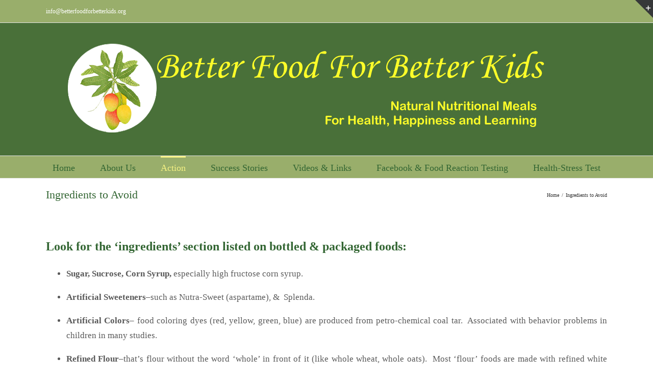

--- FILE ---
content_type: text/html; charset=UTF-8
request_url: https://betterfoodforbetterkids.org/things-to-avoid/
body_size: 27723
content:
<!DOCTYPE html>
<html class="" xmlns="https://www.w3.org/1999/xhtml" lang="en-US" prefix="og: http://ogp.me/ns# fb: http://ogp.me/ns/fb#">
<head>
		
	<meta http-equiv="Content-Type" content="text/html; charset=utf-8"/>

	<title>betterfoodforbetterkids.org -   Ingredients to Avoid</title>

	<!--[if lte IE 8]>
	<script type="text/javascript" src="https://betterfoodforbetterkids.org/wp-content/themes/Avada/assets/js/html5shiv.js"></script>
	<![endif]-->

	
		<meta name="viewport" content="width=device-width, initial-scale=1, maximum-scale=1" />
	
		<link rel="shortcut icon" href="http://betterfoodforbetterkids.org/wp-content/uploads/2015/04/favicon-bffbk.jpg" type="image/x-icon" />
	
	
	
	
	
	<link rel="alternate" type="application/rss+xml" title="betterfoodforbetterkids.org &raquo; Feed" href="https://betterfoodforbetterkids.org/feed/" />
<link rel="alternate" type="application/rss+xml" title="betterfoodforbetterkids.org &raquo; Comments Feed" href="https://betterfoodforbetterkids.org/comments/feed/" />
<link rel="alternate" type="application/rss+xml" title="betterfoodforbetterkids.org &raquo; Ingredients to Avoid Comments Feed" href="https://betterfoodforbetterkids.org/things-to-avoid/feed/" />
<meta property="og:title" content="Ingredients to Avoid"/><meta property="og:type" content="article"/><meta property="og:url" content="https://betterfoodforbetterkids.org/things-to-avoid/"/><meta property="og:site_name" content="betterfoodforbetterkids.org"/><meta property="og:description" content=""/><meta property="og:image" content="http://betterfoodforbetterkids.org/wp-content/uploads/2015/04/Better-Food-for-Better-Kids-heaer.jpg"/>		<script type="text/javascript">
			window._wpemojiSettings = {"baseUrl":"https:\/\/s.w.org\/images\/core\/emoji\/72x72\/","ext":".png","source":{"concatemoji":"https:\/\/betterfoodforbetterkids.org\/wp-includes\/js\/wp-emoji-release.min.js?ver=4.5.32"}};
			!function(e,o,t){var a,n,r;function i(e){var t=o.createElement("script");t.src=e,t.type="text/javascript",o.getElementsByTagName("head")[0].appendChild(t)}for(r=Array("simple","flag","unicode8","diversity"),t.supports={everything:!0,everythingExceptFlag:!0},n=0;n<r.length;n++)t.supports[r[n]]=function(e){var t,a,n=o.createElement("canvas"),r=n.getContext&&n.getContext("2d"),i=String.fromCharCode;if(!r||!r.fillText)return!1;switch(r.textBaseline="top",r.font="600 32px Arial",e){case"flag":return r.fillText(i(55356,56806,55356,56826),0,0),3e3<n.toDataURL().length;case"diversity":return r.fillText(i(55356,57221),0,0),a=(t=r.getImageData(16,16,1,1).data)[0]+","+t[1]+","+t[2]+","+t[3],r.fillText(i(55356,57221,55356,57343),0,0),a!=(t=r.getImageData(16,16,1,1).data)[0]+","+t[1]+","+t[2]+","+t[3];case"simple":return r.fillText(i(55357,56835),0,0),0!==r.getImageData(16,16,1,1).data[0];case"unicode8":return r.fillText(i(55356,57135),0,0),0!==r.getImageData(16,16,1,1).data[0]}return!1}(r[n]),t.supports.everything=t.supports.everything&&t.supports[r[n]],"flag"!==r[n]&&(t.supports.everythingExceptFlag=t.supports.everythingExceptFlag&&t.supports[r[n]]);t.supports.everythingExceptFlag=t.supports.everythingExceptFlag&&!t.supports.flag,t.DOMReady=!1,t.readyCallback=function(){t.DOMReady=!0},t.supports.everything||(a=function(){t.readyCallback()},o.addEventListener?(o.addEventListener("DOMContentLoaded",a,!1),e.addEventListener("load",a,!1)):(e.attachEvent("onload",a),o.attachEvent("onreadystatechange",function(){"complete"===o.readyState&&t.readyCallback()})),(a=t.source||{}).concatemoji?i(a.concatemoji):a.wpemoji&&a.twemoji&&(i(a.twemoji),i(a.wpemoji)))}(window,document,window._wpemojiSettings);
		</script>
		<style type="text/css">
img.wp-smiley,
img.emoji {
	display: inline !important;
	border: none !important;
	box-shadow: none !important;
	height: 1em !important;
	width: 1em !important;
	margin: 0 .07em !important;
	vertical-align: -0.1em !important;
	background: none !important;
	padding: 0 !important;
}
</style>
<link rel='stylesheet' id='layerslider-css'  href='https://betterfoodforbetterkids.org/wp-content/plugins/LayerSlider/static/css/layerslider.css?ver=5.3.2' type='text/css' media='all' />
<link rel='stylesheet' id='ls-google-fonts-css'  href='https://fonts.googleapis.com/css?family=Lato:100,300,regular,700,900%7COpen+Sans:300%7CIndie+Flower:regular%7COswald:300,regular,700&#038;subset=latin%2Clatin-ext' type='text/css' media='all' />
<link rel='stylesheet' id='contact-form-7-css'  href='https://betterfoodforbetterkids.org/wp-content/plugins/contact-form-7/includes/css/styles.css?ver=4.1.2' type='text/css' media='all' />
<link rel='stylesheet' id='rs-plugin-settings-css'  href='https://betterfoodforbetterkids.org/wp-content/plugins/revslider/rs-plugin/css/settings.css?ver=4.6.5' type='text/css' media='all' />
<style id='rs-plugin-settings-inline-css' type='text/css'>
.tp-caption a{color:#ff7302;text-shadow:none;-webkit-transition:all 0.2s ease-out;-moz-transition:all 0.2s ease-out;-o-transition:all 0.2s ease-out;-ms-transition:all 0.2s ease-out}.tp-caption a:hover{color:#ffa902}
</style>
<link rel='stylesheet' id='avada-stylesheet-css'  href='https://betterfoodforbetterkids.org/wp-content/themes/Avada/style.css?ver=3.8.3' type='text/css' media='all' />
<!--[if lte IE 9]>
<link rel='stylesheet' id='avada-shortcodes-css'  href='https://betterfoodforbetterkids.org/wp-content/themes/Avada/shortcodes.css?ver=3.8.3' type='text/css' media='all' />
<![endif]-->
<link rel='stylesheet' id='fontawesome-css'  href='https://betterfoodforbetterkids.org/wp-content/themes/Avada/assets/fonts/fontawesome/font-awesome.css?ver=3.8.3' type='text/css' media='all' />
<!--[if lte IE 9]>
<link rel='stylesheet' id='avada-IE-fontawesome-css'  href='https://betterfoodforbetterkids.org/wp-content/themes/Avada/assets/fonts/fontawesome/font-awesome.css?ver=3.8.3' type='text/css' media='all' />
<![endif]-->
<!--[if lte IE 8]>
<link rel='stylesheet' id='avada-IE8-css'  href='https://betterfoodforbetterkids.org/wp-content/themes/Avada/assets/css/ie8.css?ver=3.8.3' type='text/css' media='all' />
<![endif]-->
<!--[if IE]>
<link rel='stylesheet' id='avada-IE-css'  href='https://betterfoodforbetterkids.org/wp-content/themes/Avada/assets/css/ie.css?ver=3.8.3' type='text/css' media='all' />
<![endif]-->
<link rel='stylesheet' id='avada-iLightbox-css'  href='https://betterfoodforbetterkids.org/wp-content/themes/Avada/ilightbox.css?ver=3.8.3' type='text/css' media='all' />
<link rel='stylesheet' id='avada-animations-css'  href='https://betterfoodforbetterkids.org/wp-content/themes/Avada/animations.css?ver=3.8.3' type='text/css' media='all' />
<script type='text/javascript' src='https://betterfoodforbetterkids.org/wp-content/plugins/LayerSlider/static/js/greensock.js?ver=1.11.8'></script>
<script type='text/javascript' src='https://betterfoodforbetterkids.org/wp-includes/js/jquery/jquery.js?ver=1.12.4'></script>
<script type='text/javascript' src='https://betterfoodforbetterkids.org/wp-includes/js/jquery/jquery-migrate.min.js?ver=1.4.1'></script>
<script type='text/javascript' src='https://betterfoodforbetterkids.org/wp-content/plugins/LayerSlider/static/js/layerslider.kreaturamedia.jquery.js?ver=5.3.2'></script>
<script type='text/javascript' src='https://betterfoodforbetterkids.org/wp-content/plugins/LayerSlider/static/js/layerslider.transitions.js?ver=5.3.2'></script>
<script type='text/javascript' src='https://betterfoodforbetterkids.org/wp-content/plugins/revslider/rs-plugin/js/jquery.themepunch.tools.min.js?ver=4.6.5'></script>
<script type='text/javascript' src='https://betterfoodforbetterkids.org/wp-content/plugins/revslider/rs-plugin/js/jquery.themepunch.revolution.min.js?ver=4.6.5'></script>
<link rel='https://api.w.org/' href='https://betterfoodforbetterkids.org/wp-json/' />
<link rel="EditURI" type="application/rsd+xml" title="RSD" href="https://betterfoodforbetterkids.org/xmlrpc.php?rsd" />
<link rel="wlwmanifest" type="application/wlwmanifest+xml" href="https://betterfoodforbetterkids.org/wp-includes/wlwmanifest.xml" /> 
<meta name="generator" content="WordPress 4.5.32" />
<link rel="canonical" href="https://betterfoodforbetterkids.org/things-to-avoid/" />
<link rel='shortlink' href='https://betterfoodforbetterkids.org/?p=163' />
<link rel="alternate" type="application/json+oembed" href="https://betterfoodforbetterkids.org/wp-json/oembed/1.0/embed?url=https%3A%2F%2Fbetterfoodforbetterkids.org%2Fthings-to-avoid%2F" />
<link rel="alternate" type="text/xml+oembed" href="https://betterfoodforbetterkids.org/wp-json/oembed/1.0/embed?url=https%3A%2F%2Fbetterfoodforbetterkids.org%2Fthings-to-avoid%2F&#038;format=xml" />
		<script type="text/javascript">
			jQuery(document).ready(function() {
				// CUSTOM AJAX CONTENT LOADING FUNCTION
				var ajaxRevslider = function(obj) {
				
					// obj.type : Post Type
					// obj.id : ID of Content to Load
					// obj.aspectratio : The Aspect Ratio of the Container / Media
					// obj.selector : The Container Selector where the Content of Ajax will be injected. It is done via the Essential Grid on Return of Content
					
					var content = "";

					data = {};
					
					data.action = 'revslider_ajax_call_front';
					data.client_action = 'get_slider_html';
					data.token = 'aadf7d20a0';
					data.type = obj.type;
					data.id = obj.id;
					data.aspectratio = obj.aspectratio;
					
					// SYNC AJAX REQUEST
					jQuery.ajax({
						type:"post",
						url:"https://betterfoodforbetterkids.org/wp-admin/admin-ajax.php",
						dataType: 'json',
						data:data,
						async:false,
						success: function(ret, textStatus, XMLHttpRequest) {
							if(ret.success == true)
								content = ret.data;								
						},
						error: function(e) {
							console.log(e);
						}
					});
					
					 // FIRST RETURN THE CONTENT WHEN IT IS LOADED !!
					 return content;						 
				};
				
				// CUSTOM AJAX FUNCTION TO REMOVE THE SLIDER
				var ajaxRemoveRevslider = function(obj) {
					return jQuery(obj.selector+" .rev_slider").revkill();
				};

				// EXTEND THE AJAX CONTENT LOADING TYPES WITH TYPE AND FUNCTION
				var extendessential = setInterval(function() {
					if (jQuery.fn.tpessential != undefined) {
						clearInterval(extendessential);
						if(typeof(jQuery.fn.tpessential.defaults) !== 'undefined') {
							jQuery.fn.tpessential.defaults.ajaxTypes.push({type:"revslider",func:ajaxRevslider,killfunc:ajaxRemoveRevslider,openAnimationSpeed:0.3});   
							// type:  Name of the Post to load via Ajax into the Essential Grid Ajax Container
							// func: the Function Name which is Called once the Item with the Post Type has been clicked
							// killfunc: function to kill in case the Ajax Window going to be removed (before Remove function !
							// openAnimationSpeed: how quick the Ajax Content window should be animated (default is 0.3)
						}
					}
				},30);
			});
		</script>
				<style type="text/css">.recentcomments a{display:inline !important;padding:0 !important;margin:0 !important;}</style>
		<!--[if IE 9]> <script>var _fusionParallaxIE9 = true;</script> <![endif]-->
	
	<!--[if lte IE 8]>
	<script type="text/javascript">
	jQuery(document).ready(function() {
	var imgs, i, w;
	var imgs = document.getElementsByTagName( 'img' );
	for( i = 0; i < imgs.length; i++ ) {
		w = imgs[i].getAttribute( 'width' );
		imgs[i].removeAttribute( 'width' );
		imgs[i].removeAttribute( 'height' );
	}
	});
	</script>
	
	<script src="https://betterfoodforbetterkids.org/wp-content/themes/Avada/assets/js/excanvas.js"></script>
	
	<![endif]-->
	
	<!--[if lte IE 9]>
	<script type="text/javascript">
	jQuery(document).ready(function() {
	
	// Combine inline styles for body tag
	jQuery('body').each( function() {	
		var combined_styles = '<style type="text/css">';

		jQuery( this ).find( 'style' ).each( function() {
			combined_styles += jQuery(this).html();
			jQuery(this).remove();
		});

		combined_styles += '</style>';

		jQuery( this ).prepend( combined_styles );
	});
	});
	</script>
	
	<![endif]-->	
	
	<script type="text/javascript">
	/*@cc_on
		@if (@_jscript_version == 10)
			document.write('<style type="text/css">.fusion-body .fusion-header-shadow:after {z-index: 99 !important;}.search input,.searchform input {padding-left:10px;} .avada-select-parent .select-arrow,.select-arrow{height:33px;background-color:#ffffff;}.search input{padding-left:5px;}header .tagline{margin-top:3px;}.star-rating span:before {letter-spacing: 0;}.avada-select-parent .select-arrow,.gravity-select-parent .select-arrow,.wpcf7-select-parent .select-arrow,.select-arrow{background: #fff;}.star-rating{width: 5.2em;}.star-rating span:before {letter-spacing: 0.1em;}</style>');
		@end
	@*/

	var doc = document.documentElement;
	doc.setAttribute('data-useragent', navigator.userAgent);
	</script>

	<style type="text/css">
	.Avada_383{color:green;}html, body, html body.custom-background, .woocommerce-tabs > .tabs .active a { background-color: #ffffff; }html, body, html body.custom-background, .woocommerce-tabs > .tabs .active a { background-color: #ffffff; }.fusion-secondary-header, .sticky-header .sticky-shadow, .tfs-slider .slide-content, .header-v4 #small-nav, .header-v5 #small-nav, .fusion-footer-copyright-area, .fusion-footer-widget-area, #slidingbar, .fusion-page-title-bar{ padding-left: 30px; padding-right: 30px; }#main { padding-left: 30px; padding-right: 30px; }.width-100 .fullwidth-box, .width-100 .fusion-section-separator {padding-left: 30px;padding-right: 30px;}.width-100 .fullwidth-box, .width-100 .fusion-section-separator {margin-left: -30px;margin-right: -30px;}.width-100 .hundred-percent-fullwidth {padding-left: 0px !important; padding-right: 0px !important;}@media only screen and (max-width: 800px ) {.fusion-mobile-menu-design-modern .fusion-secondary-header { padding-left: 0 !important; padding-right: 0 !important; }#side-header{width:auto;}}@media only screen and (max-width: 1100px) {.width-100#main { padding-left: 30px !important; padding-right: 30px !important; }.width-100 .fullwidth-box, .width-100 .fusion-section-separator {padding-left: 30px !important;padding-right: 30px !important;}.width-100 .fullwidth-box, .width-100 .fusion-section-separator {margin-left: -30px !important;margin-right: -30px !important;}.width-100 .hundred-percent-fullwidth {padding-left: 0px !important; padding-right: 0px !important;}}.fusion-mobile-menu-design-modern .fusion-mobile-nav-holder li a { padding-left: 30px; padding-right: 30px; }.fusion-mobile-menu-design-modern .fusion-mobile-nav-holder li a {padding-left: 30px;padding-right: 30px;}.fusion-mobile-menu-design-modern .fusion-mobile-nav-holder .fusion-mobile-nav-item .fusion-open-submenu {padding-right: 35px;}.fusion-mobile-menu-design-modern .fusion-mobile-nav-holder .fusion-mobile-nav-item a {padding-left: 30px;padding-right: 30px;}.fusion-mobile-menu-design-modern .fusion-mobile-nav-holder .fusion-mobile-nav-item li a {padding-left: 42px;}.fusion-mobile-menu-design-modern .fusion-mobile-nav-holder .fusion-mobile-nav-item li li a {padding-left: 55px;}.fusion-mobile-menu-design-modern .fusion-mobile-nav-holder .fusion-mobile-nav-item li li li a {padding-left: 68px;}.fusion-mobile-menu-design-modern .fusion-mobile-nav-holder .fusion-mobile-nav-item li li li li a {padding-left: 81px;}.rtl .fusion-mobile-menu-design-modern .fusion-mobile-nav-holder .fusion-mobile-nav-item .fusion-open-submenu {padding-left: 30px;padding-right: 15px;}.rtl .fusion-mobile-menu-design-modern .fusion-mobile-nav-holder .fusion-mobile-nav-item a {padding-left: 30px;padding-right: 30px;}.rtl .fusion-mobile-menu-design-modern .fusion-mobile-nav-holder .fusion-mobile-nav-item li a {padding-left: 0;padding-right: 42px;}.rtl .fusion-mobile-menu-design-modern .fusion-mobile-nav-holder .fusion-mobile-nav-item li li a {padding-left: 0;padding-right: 55px;}.rtl .fusion-mobile-menu-design-modern .fusion-mobile-nav-holder .fusion-mobile-nav-item li li li a {padding-left: 0;padding-right: 68px;}.rtl .fusion-mobile-menu-design-modern .fusion-mobile-nav-holder .fusion-mobile-nav-item li li li li a {padding-left: 0;padding-left: 81px;}@media only screen and (min-width: 1130px ) and (max-width: 1210px ) {.grid-layout-6 .fusion-post-grid,.fusion-portfolio-six .fusion-portfolio-post {width: 20% !important;}.grid-layout-5 .fusion-post-grid,.fusion-portfolio-five .fusion-portfolio-post {width: 25% !important;}}@media only screen and (min-width: 800px ) and (max-width: 1130px ) {.grid-layout-6 .fusion-post-grid,.fusion-portfolio-six .fusion-portfolio-post {width: 25% !important;}.grid-layout-5 .fusion-post-grid,.fusion-portfolio-five .fusion-portfolio-post {width: 33.3333333333% !important;}.grid-layout-4 .fusion-post-grid,.fusion-portfolio-four .fusion-portfolio-post {width: 33.3333333333% !important;}}@media only screen and (min-width: 700px ) and (max-width: 800px ) {.fusion-blog-layout-grid-6 .fusion-post-grid,.fusion-portfolio-six .fusion-portfolio-post {width: 33.3333333333% !important;}.fusion-blog-layout-grid-5 .fusion-post-grid,.fusion-blog-layout-grid-4 .fusion-post-grid,.fusion-blog-layout-grid-3 .fusion-post-grid,.fusion-portfolio-five .fusion-portfolio-post,.fusion-portfolio-four .fusion-portfolio-post,.fusion-portfolio-three .fusion-portfolio-post,.fusion-portfolio-masonry .fusion-portfolio-post {width: 50% !important;}}@media only screen and (min-width: 640px ) and ( max-width: 700px ) {.fusion-blog-layout-grid-6 .fusion-post-grid,.fusion-blog-layout-grid-5 .fusion-post-grid,.fusion-blog-layout-grid-4 .fusion-post-grid,.fusion-blog-layout-grid-3 .fusion-post-grid,.fusion-portfolio-six .fusion-portfolio-post,.fusion-portfolio-five .fusion-portfolio-post,.fusion-portfolio-four .fusion-portfolio-post,.fusion-portfolio-three .fusion-portfolio-post,.fusion-portfolio-masonry .fusion-portfolio-post {width: 50% !important;}}@media only screen and (max-width: 640px ) {.fusion-blog-layout-grid .fusion-post-grid,.fusion-portfolio-post {width: 100% !important;}}@media only screen and (min-device-width: 768px) and (max-device-width: 1366px) and (orientation: portrait) {.fusion-blog-layout-grid-6 .fusion-post-grid,.fusion-portfolio-six .fusion-portfolio-post {width: 33.3333333333% !important;}.fusion-blog-layout-grid-5 .fusion-post-grid,.fusion-blog-layout-grid-4 .fusion-post-grid,.fusion-blog-layout-grid-3 .fusion-post-grid,.fusion-portfolio-five .fusion-portfolio-post,.fusion-portfolio-four .fusion-portfolio-post,.fusion-portfolio-three .fusion-portfolio-post,.fusion-portfolio-masonry .fusion-portfolio-post {width: 50% !important;}}@media only screen and (min-device-width: 768px) and (max-device-width: 1024px) and (orientation: landscape){}a:hover, .tooltip-shortcode {color: #99ae6b;}.fusion-footer-widget-area ul li a:hover,.fusion-footer-widget-area .fusion-tabs-widget .tab-holder .news-list li .post-holder a:hover,.fusion-footer-widget-area .fusion-accordian .panel-title a:hover,#slidingbar-area ul li a:hover,#slidingbar-area .fusion-accordian .panel-title a:hover,.fusion-filters .fusion-filter.fusion-active a,.project-content .project-info .project-info-box a:hover,#main .post h2 a:hover,#main .about-author .title a:hover,span.dropcap,.fusion-footer-widget-area a:hover,#slidingbar-area a:hover,.fusion-copyright-notice a:hover,.sidebar .widget_categories li a:hover,.sidebar .widget li a:hover,.fusion-date-and-formats .fusion-format-box i,h5.toggle:hover a,.tooltip-shortcode,.content-box-percentage,.fusion-popover,.woocommerce .address .edit:hover:after,.my_account_orders .order-actions a:hover:after,.more a:hover:after,.fusion-read-more:hover:after,.pagination-prev:hover:before,.pagination-next:hover:after,.bbp-topic-pagination .prev:hover:before,.bbp-topic-pagination .next:hover:after,.single-navigation a[rel=prev]:hover:before,.single-navigation a[rel=next]:hover:after,.sidebar .widget_nav_menu li a:hover:before,.sidebar .widget_categories li a:hover:before,.sidebar .widget .recentcomments:hover:before,.sidebar .widget_recent_entries li a:hover:before,.sidebar .widget_archive li a:hover:before,.sidebar .widget_pages li a:hover:before,.sidebar .widget_links li a:hover:before,.side-nav .arrow:hover:after,.woocommerce-tabs .tabs a:hover .arrow:after,#wrapper .jtwt .jtwt_tweet a:hover,.star-rating:before,.star-rating span:before,.price ins .amount, .avada-order-details .shop_table.order_details tfoot tr:last-child .amount,.price > .amount,.woocommerce-pagination .prev:hover,.woocommerce-pagination .next:hover,.woocommerce-pagination .prev:hover:before,.woocommerce-pagination .next:hover:after,.woocommerce-tabs .tabs li.active a,.woocommerce-tabs .tabs li.active a .arrow:after,#wrapper .cart-checkout a:hover,#wrapper .cart-checkout a:hover:before,.widget_shopping_cart_content .total .amount,.widget_layered_nav li a:hover:before,.widget_product_categories li a:hover:before,.woocommerce-side-nav li.active a,.woocommerce-side-nav li.active a:after,.my_account_orders .order-number a,.shop_table .product-subtotal .amount,.cart_totals .order-total .amount,.checkout .shop_table tfoot .order-total .amount,#final-order-details .mini-order-details tr:last-child .amount,.rtl .more a:hover:before,.rtl .fusion-read-more:hover:before,#wrapper .sidebar .current_page_item > a,#wrapper .sidebar .current-menu-item > a,#wrapper .sidebar .current_page_item > a:before,#wrapper .sidebar .current-menu-item > a:before,#wrapper .fusion-footer-widget-area .current_page_item > a,#wrapper .fusion-footer-widget-area .current-menu-item > a,#wrapper .fusion-footer-widget-area .current_page_item > a:before,#wrapper .fusion-footer-widget-area .current-menu-item > a:before,#wrapper #slidingbar-area .current_page_item > a,#wrapper #slidingbar-area .current-menu-item > a,#wrapper #slidingbar-area .current_page_item > a:before,#wrapper #slidingbar-area .current-menu-item > a:before,.side-nav ul > li.current_page_item > a,.side-nav li.current_page_ancestor > a,.gform_wrapper span.ginput_total,.gform_wrapper span.ginput_product_price,.ginput_shipping_price,.bbp-topics-front ul.super-sticky a:hover, .bbp-topics ul.super-sticky a:hover, .bbp-topics ul.sticky a:hover, .bbp-forum-content ul.sticky a:hover, .fusion-accordian .panel-title a:hover{color: #99ae6b;}.fusion-content-boxes .heading-link:hover h2 {color: #99ae6b !important;}.fusion-content-boxes .heading-link:hover .icon i.circle-yes, .fusion-accordian .panel-title a:hover .fa-fusion-box {background-color: #99ae6b !important;border-color: #99ae6b !important;}.sidebar .fusion-image-wrapper .fusion-rollover .fusion-rollover-content a:hover { color: #333333; }.star-rating:before,.star-rating span:before {color: #99ae6b;}.tagcloud a:hover,#slidingbar-area .tagcloud a:hover,.fusion-footer-widget-area .tagcloud a:hover{ color: #FFFFFF; text-shadow: none; -moz-text-shadow: none; -webkit-text-shadow: none; }.reading-box,.fusion-filters .fusion-filter.fusion-active a,#wrapper .fusion-tabs-widget .tab-holder .tabs li.active a,#wrapper .post-content blockquote,.progress-bar-content,.pagination .current,.bbp-topic-pagination .current,.pagination a.inactive:hover,.woocommerce-pagination .page-numbers.current,.woocommerce-pagination .page-numbers:hover,#nav ul li > a:hover,#sticky-nav ul li > a:hover,.woocommerce-pagination .current,.tagcloud a:hover,#bbpress-forums div.bbp-topic-tags a:hover,#wrapper .fusion-tabs.classic .nav-tabs > li.active .tab-link:hover, #wrapper .fusion-tabs.classic .nav-tabs > li.active .tab-link:focus, #wrapper .fusion-tabs.classic .nav-tabs > li.active .tab-link,#wrapper .fusion-tabs.vertical-tabs.classic .nav-tabs > li.active .tab-link {border-color: #99ae6b;}#wrapper .side-nav li.current_page_item a{border-right-color: #99ae6b;border-left-color: #99ae6b;}.fusion-accordian .panel-title .active .fa-fusion-box,ul.circle-yes li:before,.circle-yes ul li:before,.progress-bar-content,.pagination .current,.bbp-topic-pagination .current,.fusion-date-and-formats .fusion-date-box,.table-2 table thead,.onsale,.woocommerce-pagination .current,.woocommerce .social-share li a:hover i,.price_slider_wrapper .ui-slider .ui-slider-range,.tagcloud a:hover,.cart-loading,#toTop:hover,#bbpress-forums div.bbp-topic-tags a:hover,#wrapper .search-table .search-button input[type="submit"]:hover,ul.arrow li:before,p.demo_store,.avada-myaccount-data .digital-downloads li:before, .avada-thank-you .order_details li:before,.sidebar .widget_layered_nav li.chosen, .sidebar .widget_layered_nav_filters li.chosen {background-color: #99ae6b;}.woocommerce .social-share li a:hover i {border-color: #99ae6b;}.bbp-topics-front ul.super-sticky, .bbp-topics ul.super-sticky, .bbp-topics ul.sticky, .bbp-forum-content ul.sticky{background-color: #ffffe8;opacity: 1;}#slidingbar {background-color:#363839;background-color:rgba(54,56,57,1);}.sb-toggle-wrapper {border-top-color:#363839;border-top-color:rgba(54,56,57,1);}#wrapper #slidingbar-area .fusion-tabs-widget .tab-holder .tabs li {border-color: #363839;border-color: rgba(54,56,57,1);}#main,#wrapper,.fusion-separator .icon-wrapper, html, body, .bbp-arrow, .woocommerce-tabs > .tabs .active a { background-color: #ffffff; }.fusion-footer-widget-area{background-color: #f5f183;}#wrapper .fusion-footer-widget-area .fusion-tabs-widget .tab-holder .tabs li {border-color: #f5f183;}.fusion-footer-widget-area{border-color: #f5f183;}.fusion-footer-copyright-area{background-color: #99ae6b;}.fusion-footer-copyright-area{border-color: #4b4c4d;}.sep-boxed-pricing .panel-heading{background-color: #a0ce4e;border-color: #a0ce4e;}.fusion-pricing-table .panel-body .price .integer-part, .fusion-pricing-table .panel-body .price .decimal-part,.full-boxed-pricing.fusion-pricing-table .standout .panel-heading h3{color: #a0ce4e;}.fusion-image-wrapper .fusion-rollover{background-image: linear-gradient(top, rgba(153,174,107, 0.8) 0%, rgba(153,174,107, 0.8) 100%);background-image: -o-linear-gradient(top, rgba(153,174,107, 0.8) 0%, rgba(153,174,107, 0.8) 100%);background-image: -moz-linear-gradient(top, rgba(153,174,107, 0.8) 0%, rgba(153,174,107, 0.8) 100%);background-image: -webkit-linear-gradient(top, rgba(153,174,107, 0.8) 0%, rgba(153,174,107, 0.8) 100%);background-image: -ms-linear-gradient(top, rgba(153,174,107, 0.8) 0%, rgba(153,174,107, 0.8) 100%);background-image: -webkit-gradient(linear,left top,left bottom,color-stop(0, rgba(153,174,107, 0.8)),color-stop(1, rgba(153,174,107, 0.8)));filter: progid:DXImageTransform.Microsoft.gradient(startColorstr='#99ae6b', endColorstr='#99ae6b'), progid: DXImageTransform.Microsoft.Alpha(Opacity=0);}.no-cssgradients .fusion-image-wrapper .fusion-rollover{background: #99ae6b;}.fusion-image-wrapper:hover .fusion-rollover {filter: progid:DXImageTransform.Microsoft.gradient(startColorstr='#99ae6b', endColorstr='#99ae6b'), progid: DXImageTransform.Microsoft.Alpha(Opacity=100);}.fusion-portfolio-one .fusion-button,#main .comment-submit,#reviews input#submit,.comment-form input[type="submit"],.wpcf7-form input[type="submit"],.wpcf7-submit,.bbp-submit-wrapper .button,.button-default,.fusion-button-default,.button.default,.price_slider_amount button,.gform_wrapper .gform_button,.woocommerce .single_add_to_cart_button,.woocommerce button.button,.woocommerce .shipping-calculator-form .button,.woocommerce .checkout #place_order,.woocommerce .checkout_coupon .button,.woocommerce .login .button,.woocommerce .register .button,.woocommerce .avada-order-details .order-again .button,.woocommerce .avada-order-details .order-again .button,.woocommerce .lost_reset_password input[type=submit],#bbp_user_edit_submit,.ticket-selector-submit-btn[type=submit],.gform_page_footer input[type=button]{background: #a0ce4e;color: #fff;background-image: -webkit-gradient( linear, left bottom, left top, from( #a0ce4e ), to( #a0ce4e ) );background-image: -webkit-linear-gradient( bottom,#a0ce4e, #a0ce4e );background-image:-moz-linear-gradient( bottom, #a0ce4e, #a0ce4e );background-image:-o-linear-gradient( bottom, #a0ce4e, #a0ce4e );background-image: linear-gradient( to top, #a0ce4e, #a0ce4e );filter: progid:DXImageTransform.Microsoft.gradient(startColorstr='#a0ce4e', endColorstr='#a0ce4e');-webkit-transition: all .2s;-moz-transition: all .2s;-ms-transition: all .2s;-o-transition: all .2s;transition: all .2s;}.no-cssgradients .fusion-portfolio-one .fusion-button,.no-cssgradients #main .comment-submit,.no-cssgradients #reviews input#submit,.no-cssgradients .comment-form input[type="submit"],.no-cssgradients .wpcf7-form input[type="submit"],.no-cssgradients .wpcf7-submit,.no-cssgradients .bbp-submit-wrapper .button,.no-cssgradients .button-default,.no-cssgradients .fusion-button-default,.no-cssgradients .button.default,.no-cssgradients .price_slider_amount button,.no-cssgradients .gform_wrapper .gform_button,.no-cssgradients .woocommerce .single_add_to_cart_button,.no-cssgradients .woocommerce button.button,.no-cssgradients .woocommerce .shipping-calculator-form .button,.no-cssgradients .woocommerce .checkout #place_order,.no-cssgradients .woocommerce .checkout_coupon .button,.no-cssgradients .woocommerce .login .button,.no-cssgradients .woocommerce .register .button,.no-cssgradients .woocommerce .avada-order-details .order-again .button.no-cssgradients .woocommerce .lost_reset_password input[type=submit],.no-cssgradients #bbp_user_edit_submit,.no-cssgradients .ticket-selector-submit-btn[type=submit],.no-cssgradients .gform_page_footer input[type=button]{background: #a0ce4e;}.fusion-portfolio-one .fusion-button:hover,#main .comment-submit:hover,#reviews input#submit:hover,.comment-form input[type="submit"]:hover,.wpcf7-form input[type="submit"]:hover,.wpcf7-submit:hover,.bbp-submit-wrapper .button:hover,.button-default:hover,.fusion-button-default:hover,.button.default:hover,.price_slider_amount button:hover,.gform_wrapper .gform_button:hover,.woocommerce .single_add_to_cart_button:hover,.woocommerce .shipping-calculator-form .button:hover,.woocommerce .checkout #place_order:hover,.woocommerce .checkout_coupon .button:hover,.woocommerce .login .button:hover,.woocommerce .register .button:hover,.woocommerce .avada-order-details .order-again .button:hover,.woocommerce .lost_reset_password input[type=submit]:hover,#bbp_user_edit_submit:hover,.ticket-selector-submit-btn[type=submit]:hover,.gform_page_footer input[type=button]:hover{background: #96c346;color: #fff;background-image: -webkit-gradient( linear, left bottom, left top, from( #96c346 ), to( #96c346 ) );background-image: -webkit-linear-gradient( bottom, #96c346, #96c346 );background-image:-moz-linear-gradient( bottom, #96c346, #96c346 );background-image:-o-linear-gradient( bottom, #96c346, #96c346 );background-image: linear-gradient( to top, #96c346, #96c346 );filter: progid:DXImageTransform.Microsoft.gradient(startColorstr='#96c346', endColorstr='#96c346');}.no-cssgradients .fusion-portfolio-one .fusion-button:hover,.no-cssgradients #main .comment-submit:hover,.no-cssgradients #reviews input#submit:hover,.no-cssgradients .comment-form input[type="submit"]:hover,.no-cssgradients .wpcf7-form input[type="submit"]:hover,.no-cssgradients .wpcf7-submit:hover,.no-cssgradients .bbp-submit-wrapper .button:hover,.no-cssgradients .button-default:hover,.no-cssgradients .fusion-button-default:hover,.no-cssgradinets .button.default:hover,.no-cssgradients .price_slider_amount button:hover,.no-cssgradients .gform_wrapper .gform_button:hover,.no-cssgradients .woocommerce .single_add_to_cart_button:hover.no-cssgradients .woocommerce .shipping-calculator-form .button:hover,.no-cssgradients .woocommerce .checkout #place_order:hover,.no-cssgradients .woocommerce .checkout_coupon .button:hover,.no-cssgradients .woocommerce .login .button:hover,.no-cssgradients .woocommerce .register .button:hover,.no-cssgradients .woocommerce .avada-order-details .order-again .button:hover,.no-cssgradients .woocommerce .lost_reset_password input[type=submit]:hover,.no-cssgradients #bbp_user_edit_submit:hover,.no-cssgradients .ticket-selector-submit-btn[type=submit]:hover,.no-cssgradients .gform_page_footer input[type=button]:hover{background: #96c346;}.fusion-image-wrapper .fusion-rollover .fusion-rollover-link, .fusion-image-wrapper .fusion-rollover .fusion-rollover-gallery { background-color: #333333; }.fusion-rollover .fusion-rollover-content .fusion-rollover-title, .fusion-image-wrapper .fusion-rollover .fusion-rollover-content .fusion-rollover-title a, .fusion-image-wrapper .fusion-rollover .fusion-rollover-content .fusion-rollover-categories, .fusion-image-wrapper .fusion-rollover .fusion-rollover-content .fusion-rollover-categories a,.fusion-image-wrapper .fusion-rollover .fusion-rollover-content a{ color: #333333; }.fusion-page-title-bar{border-color: #d2d3d4;}.fusion-footer-widget-area{padding-top: 43px;padding-bottom: 40px;}.fusion-footer-widget-area > .fusion-row, .fusion-footer-copyright-area > .fusion-row {padding-left: 0px;padding-right: 0px;}.fusion-footer-copyright-area{padding-top: 18px;padding-bottom: 16px;}.fontawesome-icon.circle-yes{background-color: #333333;}.fontawesome-icon.circle-yes{border-color: #333333;}.fontawesome-icon,.fontawesome-icon.circle-yes,.avada-myaccount-data .digital-downloads li:before,.avada-myaccount-data .digital-downloads li:after,.avada-thank-you .order_details li:before,.avada-thank-you .order_details li:after,.post-content .error-menu li:before,.post-content .error-menu li:after{color: #ffffff;}.fusion-title .title-sep,.product .product-border{border-color: #e0dede;}.review blockquote q,.post-content blockquote,.checkout .payment_methods .payment_box{background-color: #f6f6f6;}.fusion-testimonials .author:after{border-top-color: #f6f6f6;}.review blockquote q,.post-content blockquote{color: #747474;}body, #nav ul li ul li a, #sticky-nav ul li ul li a,.more,.avada-container h3,.meta .fusion-date,.review blockquote q,.review blockquote div strong,.project-content .project-info h4,.post-content blockquote,.fusion-load-more-button,.ei-title h3,.comment-form input[type="submit"],.wpcf7-form input[type="submit"],.gform_wrapper .gform_button,.woocommerce-success-message .button,.woocommerce .single_add_to_cart_button,.woocommerce button.button,.woocommerce .shipping-calculator-form .button,.woocommerce .checkout #place_order,.woocommerce .checkout_coupon .button,.woocommerce .login .button,.woocommerce .register .button,.fusion-page-title-bar h3,.fusion-blog-shortcode .fusion-timeline-date,#reviews #comments > h2,.fusion-image-wrapper .fusion-rollover .fusion-rollover-content .fusion-rollover-title,.fusion-image-wrapper .fusion-rollover .fusion-rollover-content .fusion-rollover-categories,.fusion-image-wrapper .fusion-rollover .fusion-rollover-content a,.fusion-image-wrapper .fusion-rollover .fusion-rollover-content .price,#wrapper #nav ul li ul li > a, #wrapper #sticky-nav ul li ul li > a,#bbp_user_edit_submit,.ticket-selector-submit-btn[type=submit],.gform_page_footer input[type=button]{font-family: 'Times New Roman', Times, serif;font-weight: 400;}.avada-container h3,.review blockquote div strong,.fusion-footer-widget-area h3,#slidingbar-areah3,.project-content .project-info h4,.fusion-load-more-button,.woocommerce .single_add_to_cart_button,.woocommerce button.button,.woocommerce .shipping-calculator-form .button,.woocommerce .checkout #place_order,.woocommerce .checkout_coupon .button,.woocommerce .login .button,.woocommerce .register .button,.woocommerce .avada-order-details .order-again .button,.comment-form input[type="submit"],.wpcf7-form input[type="submit"],.gform_wrapper .gform_button,#bbp_user_edit_submit,.ticket-selector-submit-btn[type=submit],.gform_page_footer input[type=button]{font-weight: bold;}.meta .fusion-date,.review blockquote q,.post-content blockquote{font-style: italic;}.side-nav li a{font-family: 'Times New Roman', Times, serif;font-weight: 400;}#main .reading-box h2,#main h2,.fusion-page-title-bar h1,.fusion-image-wrapper .fusion-rollover .fusion-rollover-content .fusion-rollover-title,.fusion-image-wrapper .fusion-rollover .fusion-rollover-content .fusion-rollover-title a,#main .post h2,.sidebar .widget h3,#wrapper .fusion-tabs-widget .tab-holder .tabs li a,.share-box h4,.project-content h3,.fusion-author .fusion-author-title,.fusion-pricing-table .title-row,.fusion-pricing-table .pricing-row,.fusion-person .person-desc .person-author .person-author-wrapper,.fusion-accordian .panel-title,.fusion-accordian .panel-heading a,.fusion-tabs .nav-tabsli .fusion-tab-heading,.fusion-carousel-title,.post-content h1, .post-content h2, .post-content h3, .post-content h4, .post-content h5, .post-content h6,.ei-title h2,table th,.project-content .project-info h4,.woocommerce-success-message .msg,.product-title, .cart-empty,.main-flex .slide-content h2, .main-flex .slide-content h3,.fusion-modal .modal-title, .popover .popover-title,.fusion-flip-box .flip-box-heading-back{font-family: 'Times New Roman', Times, serif;}#main .reading-box h2,#main h2,.fusion-page-title-bar h1,.fusion-image-wrapper .fusion-rollover .fusion-rollover-content .fusion-rollover-title,.fusion-image-wrapper .fusion-rollover .fusion-rollover-content .fusion-rollover-title a,#main .post h2,.sidebar .widget h3,#wrapper .fusion-tabs-widget .tab-holder .tabs li a,.share-box h4,.project-content h3,.fusion-author .fusion-author-title,.fusion-pricing-table .title-row,.fusion-pricing-table .pricing-row,.fusion-person .person-desc .person-author .person-author-wrapper,.fusion-accordian .panel-title,.fusion-accordian .panel-heading a,.fusion-tabs .nav-tabsli .fusion-tab-heading,.fusion-carousel-title,.post-content h1, .post-content h2, .post-content h3, .post-content h4, .post-content h5, .post-content h6,.ei-title h2,table th,.woocommerce-success-message .msg,.product-title, .cart-empty,.main-flex .slide-content h2, .main-flex .slide-content h3,.fusion-modal .modal-title, .popover .popover-title,.fusion-flip-box .flip-box-heading-back{font-weight: 400;}.fusion-footer-widget-area h3,#slidingbar-area h3{font-family: ;font-weight: 400;}body,.sidebar .slide-excerpt h2, .fusion-footer-widget-area .slide-excerpt h2,#slidingbar-area .slide-excerpt h2,.jtwt .jtwt_tweet, .sidebar .jtwt .jtwt_tweet {font-size: 17px;line-height: 26px;}.project-content .project-info h4,.gform_wrapper label,.gform_wrapper .gfield_description,.fusion-footer-widget-area ul, #slidingbar-area ul, .fusion-tabs-widget .tab-holder .news-list li .post-holder a,.fusion-tabs-widget .tab-holder .news-list li .post-holder .meta{font-size: 17px;line-height: 26px;}.fusion-blog-layout-timeline .fusion-timeline-date { font-size: 17; }.counter-box-content, .fusion-alert,.fusion-progressbar .sr-only, .post-content blockquote, .review blockquote q{ font-size: 17px; }body,.sidebar .slide-excerpt h2, .fusion-footer-widget-area .slide-excerpt h2,#slidingbar-area .slide-excerpt h2,.post-content blockquote, .review blockquote q,.project-content .project-info h4,.fusion-accordian .panel-body, #side-header .fusion-contact-info, #side-header .header-social .top-menu {line-height: 29px;}.fusion-page-title-bar .fusion-breadcrumbs,.fusion-page-title-bar .fusion-breadcrumbs li,.fusion-page-title-bar .fusion-breadcrumbs li a{font-size: 10px;}.side-nav li a{font-size: 14px;}.sidebar .widget h3{font-size: 13px;}#slidingbar-area h3{font-size: 13px; line-height: 13px;}.fusion-footer-widget-area h3{font-size: 13px; line-height: 13px;}.fusion-copyright-notice{font-size: 12px;}#main .fusion-row, .fusion-footer-widget-area .fusion-row,#slidingbar-area .fusion-row, .fusion-footer-copyright-area .fusion-row, .fusion-page-title-row, .tfs-slider .slide-content-container .slide-content { max-width: 1100px; }.post-content h1{font-size: 34px;line-height: 48px;}#wrapper .post-content h2,#wrapper .fusion-title h2,#wrapper #main .post-content .fusion-title h2,#wrapper .title h2,#wrapper #main .post-content .title h2,#wrapper#main .post h2, #wrapper#main .post h2, #wrapper .woocommerce .checkout h3, #main .fusion-portfolio h2 {font-size: 28px;line-height: 53px;}#wrapper .post-content h2,#wrapper .fusion-title h2,#wrapper #main .post-content .fusion-title h2,#wrapper .title h2,#wrapper #main .post-content .title h2,#wrapper #main .post h2, #wrapper.woocommerce .checkout h3, .cart-empty{line-height: 35px;}.post-content h3,.project-content h3,.product-title{font-size:24px;line-height: 44px;}p.demo_store,.fusion-modal .modal-title { font-size: 24; }.post-content h3,.project-content h3,.product-title{line-height:29px;}.post-content h4, .fusion-portfolio-post .fusion-portfolio-content h4, .fusion-rollover .fusion-rollover-content .fusion-rollover-title,.fusion-person .person-author-wrapper .person-name, .fusion-person .person-author-wrapper .person-title, .fusion-carousel-title,{font-size: 18px;line-height: 35px;}#wrapper .fusion-tabs-widget .tab-holder .tabs li a,.person-author-wrapper, #reviews #comments > h2,.popover .popover-title,.fusion-flip-box .flip-box-heading-back{font-size: 18px;}.fusion-accordian .panel-title,.fusion-sharing-box h4,.fusion-tabs .nav-tabs > li .fusion-tab-heading{font-size: 18px;}.post-content h4, #reviews #comments > h2,.fusion-sharing-box h4,.fusion-person .person-author-wrapper .person-name, .fusion-person .person-author-wrapper .person-title {line-height: 23px;}.post-content h5{font-size: 12px;line-height: 18px;}.post-content h6{font-size: 11px;line-height: 17px;}.ei-title h2{font-size: 42px;line-height: 63px;}.ei-title h3{font-size: 20px;line-height: 30px;}.fusion-image-wrapper .fusion-rollover .fusion-rollover-content .fusion-rollover-categories,.fusion-image-wrapper .fusion-rollover .fusion-rollover-content .fusion-rollover-categories a,.fusion-recent-posts .columns .column .meta,.fusion-carousel-meta,.fusion-single-line-meta{font-size: 12px;line-height: 18px;}.post .fusion-meta-info, .fusion-recent-posts .columns .column .meta, .post .single-line-meta, .fusion-carousel-meta { font-size: 12px; }.fusion-image-wrapper .fusion-rollover .fusion-rollover-content .fusion-product-buttons a, .product-buttons a {font-size: 12px;line-height: 18px;}.pagination, .page-links, .woocommerce-pagination, .pagination .pagination-next, .woocommerce-pagination .next, .pagination .pagination-prev, .woocommerce-pagination .prev { font-size: 12px; }body,.post .post-content,.post-content blockquote,#wrapper .fusion-tabs-widget .tab-holder .news-list li .post-holder .meta,.sidebar .jtwt,#wrapper .meta,.review blockquote div,.search input,.project-content .project-info h4,.title-row,.fusion-rollover .price .amount,.quantity .qty,.quantity .minus,.quantity .plus,.fusion-blog-timeline-layout .fusion-timeline-date, #reviews #comments > h2,.sidebar .widget_nav_menu li, .sidebar .widget_categories li, .sidebar .widget_product_categories li, .sidebar .widget_meta li, .sidebar .widget .recentcomments, .sidebar .widget_recent_entries li, .sidebar .widget_archive li, .sidebar .widget_pages li, .sidebar .widget_links li, .sidebar .widget_layered_nav li, .sidebar .widget_product_categories li{color: #595959;}.post-content h1,.title h1,.woocommerce-success-message .msg, .woocommerce-message, .fusion-post-content h1{color: #336633;}#main .post h2,.post-content h2,.fusion-title h2,.title h2,.woocommerce-tabs h2,.search-page-search-form h2, .cart-empty, .woocommerce h2, .woocommerce .checkout h3, .fusion-post-content h2{color: #333333;}.post-content h3,.sidebar .widget h3,.project-content h3,.fusion-title h3,.title h3,.person-author-wrapper span,.product-title, .fusion-post-content h3{color: #333333;}.post-content h4,.project-content .project-info h4,.share-box h4,.fusion-title h4,.title h4,#wrapper .fusion-tabs-widget .tab-holder .tabs li a, .fusion-accordian .panel-title a, .fusion-carousel-title,.fusion-tabs .nav-tabs > li .fusion-tab-heading, .fusion-post-content h4 {color: #333333;}.post-content h5,.fusion-title h5,.title h5, .fusion-post-content h5{color: #333333;}.post-content h6,.fusion-title h6,.title h6, .fusion-post-content h6{color: #333333;}.fusion-page-title-bar h1, .fusion-page-title-bar h3{color: #336633;}.sep-boxed-pricing .panel-heading h3{color: #333333;}.full-boxed-pricing.fusion-pricing-table .panel-heading h3{color: #333333;}body a,body a:before,body a:after,.single-navigation a[rel="prev"]:before,.single-navigation a[rel="next"]:after,.project-content .project-info .project-info-box a,.sidebar .widget li a, .sidebar .widget .recentcomments, .sidebar .widget_categories li, #main .post h2 a, .about-author .title a,.shop_attributes tr th,.fusion-rollover a,.fusion-woo-featured-products-slider .price .amount,z.my_account_orders thead tr th,.shop_table thead tr th,.cart_totals table th,.checkout .shop_table tfoot th,.checkout .payment_methods label,#final-order-details .mini-order-details th,#main .product .product_title,.shop_table.order_details tr th,.widget_layered_nav li.chosen a, .widget_layered_nav li.chosen a:before,.widget_layered_nav_filters li.chosen a,.widget_layered_nav_filters li.chosen a:before,.fusion-load-more-button{color: #99ae6b;}body #toTop:before {color:#fff;}.fusion-page-title-bar .fusion-breadcrumbs,.fusion-page-title-bar .fusion-breadcrumbs,.fusion-page-title-bar .fusion-breadcrumbs a{color: #333333;}#slidingbar-area h3{color: #DDDDDD;}#slidingbar-area,#slidingbar-area .fusion-column,#slidingbar-area .jtwt,#slidingbar-area .jtwt .jtwt_tweet{color: #8C8989;}#slidingbar-area a, #slidingbar-area .jtwt .jtwt_tweet a, #wrapper #slidingbar-area .fusion-tabs-widget .tab-holder .tabs li a, #slidingbar-area .fusion-accordian .panel-title a{color:#BFBFBF;}.sidebar .widget h3, .sidebar .widget .heading h3{color: #333333;}.fusion-footer-widget-area h3, .fusion-footer-widget-column .product-title{color: #336633;}.fusion-footer-widget-area,.fusion-footer-widget-area article.col,.fusion-footer-widget-area .jtwt,.fusion-footer-widget-area .jtwt .jtwt_tweet,.fusion-copyright-notice{color: #336633;}.fusion-footer-widget-area a,.fusion-footer-widget-area .jtwt .jtwt_tweet a,#wrapper .fusion-footer-widget-area .fusion-tabs-widget .tab-holder .tabs li a,.fusion-footer-widget-area .fusion-tabs-widget .tab-holder .news-list li .post-holder a,.fusion-copyright-notice a,.fusion-footer-widget-area .fusion-accordian .panel-title a{color: #1e73be;}.ei-title h2{color: #333333;}.ei-title h3{color: #747474;}.sep-single,.sep-double,.sep-dashed,.sep-dotted,.search-page-search-form,.ls-avada, .avada-skin-rev,.es-carousel-wrapper.fusion-carousel-small .es-carousel ul li img,.fusion-accordian .fusion-panel,.progress-bar,#small-nav,.fusion-filters,.single-navigation,.project-content .project-info .project-info-box,.post .fusion-meta-info,.fusion-blog-layout-grid .post .post-wrapper,.fusion-blog-layout-grid .post .fusion-content-sep, .fusion-portfolio .fusion-portfolio-boxed .fusion-portfolio-post-wrapper, .fusion-portfolio .fusion-portfolio-boxed .fusion-content-sep, .fusion-portfolio-one .fusion-portfolio-boxed .fusion-portfolio-post-wrapper,.fusion-blog-layout-grid .post .flexslider,.fusion-layout-timeline .post,.fusion-layout-timeline .post .fusion-content-sep,.fusion-layout-timeline .post .flexslider,.fusion-timeline-date,.fusion-timeline-arrow,.fusion-counters-box .fusion-counter-box .counter-box-border, tr td,.table, .table > thead > tr > th, .table > tbody > tr > th, .table > tfoot > tr > th, .table > thead > tr > td, .table > tbody > tr > td, .table > tfoot > tr > td,.table-1 table,.table-1 table th,.table-1 tr td,.tkt-slctr-tbl-wrap-dv table,.tkt-slctr-tbl-wrap-dv tr td.table-2 table thead,.table-2 tr td,.sidebar .widget li a,.sidebar .widget .recentcomments,.sidebar .widget_categories li,#wrapper .fusion-tabs-widget .tab-holder,.commentlist .the-comment,.side-nav,#wrapper .side-nav li a,.rtl .side-nav,h5.toggle.active + .toggle-content,#wrapper .side-nav li.current_page_item li a,.tabs-vertical .tabset,.tabs-vertical .tabs-container .tab_content,.fusion-tabs.vertical-tabs.clean .nav-tabs li .tab-link,.pagination a.inactive, .page-links a,.woocommerce-pagination .page-numbers,.bbp-topic-pagination .page-numbers,.rtl .woocommerce .social-share li,.fusion-author .fusion-author-social,.side-nav li a,.sidebar .product_list_widget li,.sidebar .widget_layered_nav li,.price_slider_wrapper,.tagcloud a,.sidebar .widget_nav_menu li, .sidebar .widget_categories li, .sidebar .widget_product_categories li, .sidebar .widget_meta li, .sidebar .widget .recentcomments, .sidebar .widget_recent_entries li, .sidebar .widget_archive li, .sidebar .widget_pages li, .sidebar .widget_links li,.widget_layered_nav li,.widget_product_categories li,#customer_login_box,.avada_myaccount_user,#wrapper .myaccount_user_container span,.woo-tabs-horizontal .woocommerce-tabs > .tabs .active, .woo-tabs-horizontal .woocommerce-tabs > .tabs,.woocommerce-side-nav li a,.woocommerce-content-box,.woocommerce-content-box h2,.my_account_orders tr,.woocommerce .address h4,.shop_table tr,.cart_totals .total,.chzn-container-single .chzn-single,.chzn-container-single .chzn-single div,.chzn-drop,.checkout .shop_table tfoot,.input-radio,p.order-info,.panel.entry-content,.woocommerce-tabs .tabs li a,.woocommerce .social-share,.woocommerce .social-share li,.quantity,.quantity .minus, .quantity .qty,.shop_attributes tr,.woocommerce-success-message,#reviews li .comment-text,.cart-totals-buttons,.cart_totals, .shipping_calculator, .coupon, .woocommerce .cross-sells, #customer_login .col-1, #customer_login .col-2, .woocommerce-message, .woocommerce .checkout #customer_details .col-1, .woocommerce .checkout #customer_details .col-2,.cart_totals h2, .shipping_calculator h2, .coupon h2, .woocommerce .checkout h3, #customer_login h2, .woocommerce .cross-sells h2, .order-total, .woocommerce .addresses .title, #main .cart-empty, #main .return-to-shop, .side-nav-left .side-nav,.avada-order-details .shop_table.order_details tfoot,#final-order-details .mini-order-details tr:last-child{border-color: #e0dede;}.price_slider_wrapper .ui-widget-content{background-color: #e0dede;}.gform_wrapper .gsection{border-bottom:1px dotted #e0dede;}.fusion-load-more-button { background-color: #ebeaea; }.fusion-load-more-button:hover { background-color: rgba(235,234,234,0.8); }.quantity .minus,.quantity .plus{background-color: #fbfaf9;}.quantity .minus:hover,.quantity .plus:hover{background-color: #ffffff;}.sb-toggle-wrapper .sb-toggle:after{ color: #ffffff; }#slidingbar-area .widget_categories li a, #slidingbar-area li.recentcomments, #slidingbar-area ul li a, #slidingbar-area .product_list_widget li, #slidingbar-area .widget_recent_entries ul li {border-bottom: 1px solid #ffffff;}#slidingbar-area .tagcloud a, #wrapper #slidingbar-area .fusion-tabs-widget .tab-holder, #wrapper #slidingbar-area .fusion-tabs-widget .tab-holder .news-list li,#slidingbar-area .fusion-accordian .fusion-panel{border-color: #282A2B;}.fusion-footer-widget-area .widget_categories li a, .fusion-footer-widget-area li.recentcomments, .fusion-footer-widget-area ul li a, .fusion-footer-widget-area .product_list_widget li, .fusion-footer-widget-area .tagcloud a,#wrapper .fusion-footer-widget-area .fusion-tabs-widget .tab-holder, #wrapper .fusion-footer-widget-area .fusion-tabs-widget .tab-holder .news-list li, .fusion-footer-widget-area .widget_recent_entries li,.fusion-footer-widget-area .fusion-accordian .fusion-panel{border-color: #505152;}.input-text, input[type="text"], textarea,input.s,#comment-input input,#comment-textarea textarea,.comment-form-comment textarea, .post-password-form .password,.wpcf7-form .wpcf7-text,.wpcf7-form .wpcf7-quiz,.wpcf7-form .wpcf7-number,.wpcf7-form textarea,.wpcf7-form .wpcf7-select,.wpcf7-captchar,.wpcf7-form .wpcf7-date,.gform_wrapper .gfield input[type=text],.gform_wrapper .gfield input[type=email],.gform_wrapper .gfield textarea,.gform_wrapper .gfield select,#bbpress-forums .bbp-search-form #bbp_search,.bbp-reply-form input#bbp_topic_tags,.bbp-topic-form input#bbp_topic_title, .bbp-topic-form input#bbp_topic_tags, .bbp-topic-form select#bbp_stick_topic_select, .bbp-topic-form select#bbp_topic_status_select,#bbpress-forums div.bbp-the-content-wrapper textarea.bbp-the-content,.bbp-login-form input,.main-nav-search-form input,.search-page-search-form input,.chzn-container-single .chzn-single,.chzn-container .chzn-drop,.avada-select-parent select,.avada-select-parent .select-arrow, #wrapper .select-arrow,.avada-select .select2-container .select2-choice, .avada-select .select2-container .select2-choice2,select,#lang_sel_click a.lang_sel_sel,#lang_sel_click ul ul a, #lang_sel_click ul ul a:visited,#lang_sel_click a, #lang_sel_click a:visited,#wrapper .search-table .search-field input{background-color: #ffffff;}.input-text, input[type="text"], textarea,input.s,input.s .placeholder,#comment-input input,#comment-textarea textarea,#comment-input .placeholder,#comment-textarea .placeholder,.comment-form-comment textarea, .post-password-form .password,.wpcf7-form .wpcf7-text,.wpcf7-form .wpcf7-quiz,.wpcf7-form .wpcf7-number,.wpcf7-form textarea,.wpcf7-form .wpcf7-select,.wpcf7-select-parent .select-arrow,.wpcf7-captchar,.wpcf7-form .wpcf7-date,.gform_wrapper .gfield input[type=text],.gform_wrapper .gfield input[type=email],.gform_wrapper .gfield textarea,.gform_wrapper .gfield select,.avada-select .select2-container .select2-choice, .avada-select .select2-container .select2-choice2,select,#bbpress-forums .bbp-search-form #bbp_search,.bbp-reply-form input#bbp_topic_tags,.bbp-topic-form input#bbp_topic_title, .bbp-topic-form input#bbp_topic_tags, .bbp-topic-form select#bbp_stick_topic_select, .bbp-topic-form select#bbp_topic_status_select,#bbpress-forums div.bbp-the-content-wrapper textarea.bbp-the-content,.bbp-login-form input,.main-nav-search-form input,.search-page-search-form input,.chzn-container-single .chzn-single,.chzn-container .chzn-drop,.avada-select-parent select, #wrapper .search-table .search-field input,input#s::-webkit-input-placeholder,#comment-input input::-webkit-input-placeholder,.post-password-form .password::-webkit-input-placeholder,#comment-textarea textarea::-webkit-input-placeholder,.comment-form-comment textarea::-webkit-input-placeholder,.input-text::-webkit-input-placeholder,input#s:-moz-placeholder,#comment-input input:-moz-placeholder,.post-password-form .password::-moz-input-placeholder,#comment-textarea textarea:-moz-placeholder,.comment-form-comment textarea:-moz-placeholder,.input-text:-moz-placeholder,input#s:-ms-input-placeholder,#comment-input input:-ms-input-placeholder,.post-password-form .password::-ms-input-placeholder,#comment-textarea textarea:-moz-placeholder,.comment-form-comment textarea:-ms-input-placeholder,.input-text:-ms-input-placeholder{color: #aaa9a9;}.input-text, input[type="text"], textarea,input.s,#comment-input input,#comment-textarea textarea,.comment-form-comment textarea, .post-password-form .password,.wpcf7-form .wpcf7-text,.wpcf7-form .wpcf7-quiz,.wpcf7-form .wpcf7-number,.wpcf7-form textarea,.wpcf7-form .wpcf7-select,.wpcf7-select-parent .select-arrow,.wpcf7-captchar,.wpcf7-form .wpcf7-date,.gform_wrapper .gfield input[type=text],.gform_wrapper .gfield input[type=email],.gform_wrapper .gfield textarea,.gform_wrapper .gfield_select[multiple=multiple],.gform_wrapper .gfield select,.gravity-select-parent .select-arrow,.select-arrow,#bbpress-forums .quicktags-toolbar,#bbpress-forums .bbp-search-form #bbp_search,.bbp-reply-form input#bbp_topic_tags,.bbp-topic-form input#bbp_topic_title, .bbp-topic-form input#bbp_topic_tags, .bbp-topic-form select#bbp_stick_topic_select, .bbp-topic-form select#bbp_topic_status_select,#bbpress-forums div.bbp-the-content-wrapper textarea.bbp-the-content,#wp-bbp_topic_content-editor-container,#wp-bbp_reply_content-editor-container,.bbp-login-form input,#bbpress-forums .wp-editor-container, #wp-bbp_topic_content-editor-container, #wp-bbp_reply_content-editor-container,.main-nav-search-form input,.search-page-search-form input,.chzn-container-single .chzn-single,.chzn-container .chzn-drop,.avada-select-parent select,.avada-select-parent .select-arrow,select,#lang_sel_click a.lang_sel_sel,#lang_sel_click ul ul a, #lang_sel_click ul ul a:visited,#lang_sel_click a, #lang_sel_click a:visited,#wrapper .search-table .search-field input,.avada-select .select2-container .select2-choice, .woocommerce-checkout .select2-drop-active, .avada-select .select2-container .select2-choice .select2-arrow, .avada-select .select2-container .select2-choice2 .select2-arrow{border-color: #d2d2d2;}.select-arrow, .select2-arrow {color: #d2d2d2;}.fusion-page-title-bar h1 {font-size: 22px;line-height: normal;}.fusion-page-title-bar h3 {font-size: 14px;line-height: 26px;}#content{width:71%;}#main .sidebar{width:23%;}.double-sidebars #content {width:52%;margin-left: 24%;}.double-sidebars #main #sidebar{width:21%;margin-left:-76%;}.double-sidebars #main #sidebar-2{width:21%;margin-left: 3%;}.fusion-accordian .panel-title a .fa-fusion-box{background-color: #333333;}.progress-bar-content{background-color: #a0ce4e;border-color: #a0ce4e;}.content-box-percentage{color: #a0ce4e;}.progress-bar{background-color: #f6f6f6;border-color: #f6f6f6;}#wrapper .fusion-date-and-formats .fusion-format-box{background-color: #eef0f2;}.fusion-carousel .fusion-carousel-nav .fusion-nav-prev,.fusion-carousel .fusion-carousel-nav .fusion-nav-next {background-color: #999999;}.fusion-carousel .fusion-carousel-nav .fusion-nav-prev:hover,.fusion-carousel .fusion-carousel-nav .fusion-nav-next:hover {background-color: #808080;}.fusion-flexslider .flex-direction-nav .flex-prev,.fusion-flexslider .flex-direction-nav .flex-next {background-color: #999999;}.fusion-flexslider .flex-direction-nav .flex-prev:hover,.fusion-flexslider .flex-direction-nav .flex-next:hover {background-color: #808080;}.content-boxes .col{background-color: transparent;}#wrapper .sidebar .fusion-tabs-widget .tabs-container{background-color: #ffffff;}body .sidebar .fusion-tabs-widget .tab-hold .tabs li{border-right:1px solid #ffffff;}body.rtl #wrapper .sidebar .fusion-tabs-widget .tab-hold .tabset li{border-left-color: #ffffff;}body .sidebar .fusion-tabs-widget .tab-holder .tabs li a, .sidebar .fusion-tabs-widget .tab-holder .tabs li a{background: #ebeaea;border-bottom:0;color: #595959;}body .sidebar .fusion-tabs-widget .tab-hold .tabs li a:hover{background:#ffffff;border-bottom:0;}body .sidebar .fusion-tabs-widget .tab-hold .tabs li.active a, body .sidebar .fusion-tabs-widget .tab-holder .tabs li.active a{background:#ffffff;border-bottom:0;}body .sidebar .fusion-tabs-widget .tab-hold .tabs li.active a, body .sidebar .fusion-tabs-widget .tab-holder .tabs li.active a{border-top-color:#99ae6b;}#wrapper .sidebar .fusion-tabs-widget .tab-holder,.sidebar .fusion-tabs-widget .tab-holder .news-list li{border-color: #ebeaea;}.fusion-sharing-box{background-color: #336633;}.fusion-blog-layout-grid .post .fusion-post-wrapper,.fusion-blog-layout-timeline .post, .fusion-portfolio.fusion-portfolio-boxed .fusion-portfolio-content-wrapper, .products li.product{background-color: transparent;}.fusion-blog-layout-grid .post .flexslider,.fusion-blog-layout-grid .post .fusion-post-wrapper,.fusion-blog-layout-grid .post .fusion-content-sep,.products li,.product-details-container,.product-buttons,.product-buttons-container, .product .product-buttons,.fusion-blog-layout-timeline .fusion-timeline-line, .fusion-blog-timeline-layout .post,.fusion-blog-timeline-layout .post .fusion-content-sep,.fusion-blog-timeline-layout .post .flexslider,.fusion-blog-layout-timeline .post,.fusion-blog-layout-timeline .post .fusion-content-sep,.fusion-portfolio.fusion-portfolio-boxed .fusion-portfolio-content-wrapper, .fusion-portfolio.fusion-portfolio-boxed .fusion-content-sep,.fusion-blog-layout-timeline .post .flexslider,.fusion-blog-layout-timeline .fusion-timeline-date{border-color: #ebeaea;}.fusion-blog-layout-timeline.fusion-timeline-circle,.fusion-blog-layout-timeline .fusion-timeline-date,.fusion-blog-timeline-layout .fusion-timeline-circle,.fusion-blog-timeline-layout .fusion-timeline-date{background-color: #ebeaea;}.fusion-timeline-icon,.fusion-timeline-arrow:before,.fusion-blog-timeline-layout .fusion-timeline-icon,.fusion-blog-timeline-layout .fusion-timeline-arrow:before{color: #ebeaea;}#bbpress-forums li.bbp-header,#bbpress-forums div.bbp-reply-header,#bbpress-forums #bbp-single-user-details #bbp-user-navigation li.current a,div.bbp-template-notice, div.indicator-hint{ background: #ebeaea; }#bbpress-forums .bbp-replies div.even { background: transparent; }#bbpress-forums ul.bbp-lead-topic, #bbpress-forums ul.bbp-topics, #bbpress-forums ul.bbp-forums, #bbpress-forums ul.bbp-replies, #bbpress-forums ul.bbp-search-results,#bbpress-forums li.bbp-body ul.forum, #bbpress-forums li.bbp-body ul.topic,#bbpress-forums div.bbp-reply-content,#bbpress-forums div.bbp-reply-header,#bbpress-forums div.bbp-reply-author .bbp-reply-post-date,#bbpress-forums div.bbp-topic-tags a,#bbpress-forums #bbp-single-user-details,div.bbp-template-notice, div.indicator-hint,.bbp-arrow{ border-color: #ebeaea; }#posts-container.fusion-blog-layout-grid {margin: -20px -20px 0 -20px;}#posts-container.fusion-blog-layout-grid .fusion-post-grid {padding: 20px;}.quicktags-toolbar input {background: linear-gradient(to top, #ffffff, #ffffff ) #3E3E3E;background: -o-linear-gradient(to top, #ffffff, #ffffff ) #3E3E3E;background: -moz-linear-gradient(to top, #ffffff, #ffffff ) #3E3E3E;background: -webkit-linear-gradient(to top, #ffffff, #ffffff ) #3E3E3E;background: -ms-linear-gradient(to top, #ffffff, #ffffff ) #3E3E3E;background: linear-gradient(to top, #ffffff, #ffffff ) #3E3E3E;background-image: -webkit-gradient(linear,left top,left bottom,color-stop(0, #ffffff),color-stop(1, #ffffff));filter: progid:DXImageTransform.Microsoft.gradient(startColorstr='#ffffff', endColorstr='#ffffff'), progid: DXImageTransform.Microsoft.Alpha(Opacity=0);border: 1px solid #d2d2d2;color: #aaa9a9;}.quicktags-toolbar input:hover {background: #ffffff;}@media only screen and (max-width: 1220px ) {.fusion-body .fusion-page-title-bar .fusion-breadcrumbs{display:none;}}@media only screen and (min-device-width: 768px) and (max-device-width: 1024px) and (orientation: portrait){.fusion-body .fusion-page-title-bar .fusion-breadcrumbs{display:none;}}.ei-slider { width: 100%; height: 400px; }.button.default,.fusion-button.fusion-button-default,.gform_wrapper .gform_button,#comment-submit,.woocommerce .checkout #place_order,.woocommerce .single_add_to_cart_button,.woocommerce button.button,#reviews input#submit,.woocommerce .login .button,.woocommerce .register .button,.bbp-submit-wrapper button,.wpcf7-form input[type="submit"],.wpcf7-submit,.bbp-submit-wrapper .button,#bbp_user_edit_submit,.ticket-selector-submit-btn[type=submit],.gform_page_footer input[type=button] {border-color: #fff;}.button.default:hover,.fusion-button.fusion-button-default:hover,.gform_wrapper .gform_button:hover,#comment-submit:hover,.woocommerce .checkout #place_order:hover,.woocommerce .single_add_to_cart_button:hover,.woocommerce button.button:hover,#reviews input#submit:hover,.woocommerce .login .button:hover,.woocommerce .register .button:hover,.bbp-submit-wrapper button:hover,.wpcf7-form input[type="submit"]:hover,.wpcf7-submit:hover,.bbp-submit-wrapper .button:hover,#bbp_user_edit_submit:hover,.ticket-selector-submit-btn[type=submit]:hover,.gform_page_footer input[type=button]:hover {border-color: #fff;}.button.default,.fusion-button-default,.woocommerce .checkout #place_order,.wpcf7-form input[type="submit"],.wpcf7-submit {padding: 13px 29px;line-height: 17px;font-size: 14px;}.button.default.button-3d.button-small,.fusion-button.button-small.button-3d,.ticket-selector-submit-btn[type=submit],.fusion-button.fusion-button-3d.fusion-button-small {-webkit-box-shadow: inset 0px 1px 0px #ffffff, 0px 2px 0px #54770F, 1px 4px 4px 2px rgba(0, 0, 0, 0.3);-moz-box-shadow: inset 0px 1px 0px #ffffff, 0px 2px 0px #54770F, 1px 4px 4px 2px rgba(0, 0, 0, 0.3);box-shadow: inset 0px 1px 0px #ffffff, 0px 2px 0px #54770F, 1px 4px 4px 2px rgba(0, 0, 0, 0.3);}.button.default.button-3d.button-small:active,.fusion-button.button-small.button-3d:active,.fusion-button.fusion-button-3d.fusion-button-small:active {-webkit-box-shadow: inset 0px 1px 0px #ffffff, 0px 1px 0px #54770F, 1px 4px 4px 2px rgba(0, 0, 0, 0.3);-moz-box-shadow: inset 0px 1px 0px #ffffff, 0px 1px 0px #54770F, 1px 4px 4px 2px rgba(0, 0, 0, 0.3);box-shadow: inset 0px 1px 0px #ffffff, 0px 1px 0px #54770F, 1px 4px 4px 2px rgba(0, 0, 0, 0.3);}.button.default.button-3d.button-medium,.fusion-button.button-medium.button-3d,.fusion-button.fusion-button-3d.fusion-button-medium {-webkit-box-shadow: inset 0px 1px 0px #ffffff, 0px 3px 0px #54770F, 1px 5px 5px 3px rgba(0, 0, 0, 0.3);-moz-box-shadow: inset 0px 1px 0px #ffffff, 0px 3px 0px #54770F, 1px 5px 5px 3px rgba(0, 0, 0, 0.3);box-shadow: inset 0px 1px 0px #ffffff, 0px 3px 0px #54770F, 1px 5px 5px 3px rgba(0, 0, 0, 0.3);}.button.default.button-3d.button-medium:active .fusion-button.button-medium.button-3d:active,.fusion-button.fusion-button-3d.fusion-button-medium:active {-webkit-box-shadow: inset 0px 1px 0px #ffffff, 0px 1px 0px #54770F, 1px 5px 5px 3px rgba(0, 0, 0, 0.3);-moz-box-shadow: inset 0px 1px 0px #ffffff, 0px 1px 0px #54770F, 1px 5px 5px 3px rgba(0, 0, 0, 0.3);box-shadow: inset 0px 1px 0px #ffffff, 0px 1px 0px #54770F, 1px 5px 5px 3px rgba(0, 0, 0, 0.3);}.button.default.button-3d.button-large,.fusion-button.button-large.button-3d,.fusion-button.fusion-button-3d.fusion-button-large {-webkit-box-shadow: inset 0px 1px 0px #ffffff, 0px 4px 0px #54770F, 1px 5px 6px 3px rgba(0, 0, 0, 0.3);-moz-box-shadow: inset 0px 1px 0px #ffffff, 0px 4px 0px #54770F, 1px 5px 6px 3px rgba(0, 0, 0, 0.3);box-shadow: inset 0px 1px 0px #ffffff, 0px 4px 0px #54770F, 1px 5px 6px 3px rgba(0, 0, 0, 0.3);}.button.default.button-3d.button-large:active,.fusion-button.button-large.button-3d:active,.fusion-button.fusion-button-3d.fusion-button-large:active {-webkit-box-shadow: inset 0px 1px 0px #ffffff, 0px 1px 0px #54770F, 1px 6px 6px 3px rgba(0, 0, 0, 0.3);-moz-box-shadow: inset 0px 1px 0px #ffffff, 0px 1px 0px #54770F, 1px 6px 6px 3px rgba(0, 0, 0, 0.3);box-shadow: inset 0px 1px 0px #ffffff, 0px 1px 0px #54770F, 1px 6px 6px 3px rgba(0, 0, 0, 0.3);}.button.default.button-3d.button-xlarge,.fusion-button.button-xlarge.button-3d,.fusion-button.fusion-button-3d.fusion-button-xlarge {-webkit-box-shadow: inset 0px 1px 0px #ffffff, 0px 5px 0px #54770F, 1px 7px 7px 3px rgba(0, 0, 0, 0.3);-moz-box-shadow: inset 0px 1px 0px #ffffff, 0px 5px 0px #54770F, 1px 7px 7px 3px rgba(0, 0, 0, 0.3);box-shadow: inset 0px 1px 0px #ffffff, 0px 5px 0px #54770F, 1px 7px 7px 3px rgba(0, 0, 0, 0.3);}.button.default.button-3d.button-xlarge:active,.fusion-button.button-xlarge.button-3d:active,.fusion-button.fusion-button-3d.fusion-button-xlarge:active {-webkit-box-shadow: inset 0px 1px 0px #ffffff, 0px 2px 0px #54770F, 1px 7px 7px 3px rgba(0, 0, 0, 0.3);-moz-box-shadow: inset 0px 1px 0px #ffffff, 0px 2px 0px #54770F, 1px 7px 7px 3px rgba(0, 0, 0, 0.3);box-shadow: inset 0px 1px 0px #ffffff, 0px 2px 0px #54770F, 1px 7px 7px 3px rgba(0, 0, 0, 0.3);}.button.default,.fusion-button,.button-default,.fusion-button-default,.gform_wrapper .gform_button,#comment-submit,.woocommerce .checkout #place_order,.woocommerce .single_add_to_cart_button,.woocommerce button.button,#reviews input#submit,.woocommerce .login .button,.woocommerce .register .button,.bbp-submit-wrapper .button,.wpcf7-form input[type="submit"],.wpcf7-submit,#bbp_user_edit_submit,.gform_page_footer input[type=button] {border-width: 0px;border-style: solid;}.button.default:hover,.fusion-button.button-default:hover,.ticket-selector-submit-btn[type=submit] {border-width: 0px;border-style: solid;}.button.default,.button-default,.fusion-button-default,#comment-submit,.woocommerce .checkout #place_order,.woocommerce .single_add_to_cart_button,.woocommerce button.button,#reviews input#submit,.woocommerce .avada-shipping-calculator-form .button,.woocommerce .login .button,.woocommerce .register .button,.bbp-submit-wrapper .button,.wpcf7-form input[type="submit"],.wpcf7-submit,#bbp_user_edit_submit,.ticket-selector-submit-btn[type=submit],.gform_page_footer input[type=button],.gform_wrapper .gform_button {border-radius: 2px;}.reading-box{background-color: #f6f6f6;}.isotope .isotope-item {-webkit-transition-property: top, left, opacity; -moz-transition-property: top, left, opacity;-ms-transition-property: top, left, opacity; -o-transition-property: top, left, opacity;transition-property: top, left, opacity;}.woocommerce form.checkout .col-2, .woocommerce form.checkout #order_review_heading, .woocommerce form.checkout #order_review {display: none;}@media only screen and (min-device-width: 768px) and (max-device-width: 1024px) and (orientation: landscape) {#wrapper .fusion-page-title-bar {height: 65px !important;}}.fusion-button {font-family: 'Lucida Sans Unicode', 'Lucida Grande', sans-serif;font-weight: 700;letter-spacing: 0px}.fusion-image-wrapper .fusion-rollover .fusion-rollover-link,.fusion-image-wrapper .fusion-rollover .fusion-rollover-gallery {width: 36.15px;height: 36.15px;}.fusion-image-wrapper .fusion-rollover .fusion-rollover-link:before,.fusion-image-wrapper .fusion-rollover .fusion-rollover-gallery:before {font-size: 15px;color: #ffffff;margin-left: -7.5px;line-height: 36.15px;}.searchform .search-table .search-field input {height: 33px;}.searchform .search-table .search-button input[type="submit"] {height: 33px;width: 33px;line-height: 33px;}h1 { margin-top: 0.67em; margin-bottom: 0.67em; }h2 { margin-top: 0em; margin-bottom: 1.1em; }h3 { margin-top: 1em; margin-bottom: 1em; }h4 { margin-top: 1.33em; margin-bottom: 1.33em; }h5 { margin-top: 1.67em; margin-bottom: 1.67em; }h6 { margin-top: 2.33em; margin-bottom: 2.33em; }.fusion-logo {margin: 31px 0px 31px 0px;}.fusion-header-wrapper .fusion-row {padding-left: 0px;padding-right: 0px;max-width: 1100px;}.fusion-header-v2 .fusion-header,.fusion-header-v3 .fusion-header,.fusion-header-v4 .fusion-header,.fusion-header-v5 .fusion-header {border-bottom-color: #e5e5e5;}.fusion-header .fusion-row {padding-top: 0px;padding-bottom: 0px;}.fusion-secondary-header {background-color: #99ae6b;font-size: 12px;color: #ffffff;border-bottom-color: #e5e5e5;}.fusion-secondary-header a,.fusion-secondary-header a:hover {color: #ffffff;}.fusion-header-v2 .fusion-secondary-header {border-top-color: #99ae6b;}.fusion-mobile-menu-design-modern .fusion-secondary-header .fusion-alignleft {border-bottom-color: #e5e5e5;}.fusion-header-tagline {font-size: 16px;color: #747474;}.fusion-secondary-main-menu,.fusion-mobile-menu-sep {border-bottom-color: #e5e5e5;}#side-header {width: 0px;padding-top: 0px;padding-bottom: 0px;border-color: #e5e5e5;}#side-header .side-header-content {padding-left: 0px;padding-right: 0px;}#side-header .fusion-main-menu > ul > li > a {padding-left: 0px;padding-right: 0px;border-top-color: #e5e5e5;border-bottom-color: #e5e5e5;text-align: left;}#side-header .fusion-main-menu > ul > li.current-menu-ancestor > a,#side-header .fusion-main-menu > ul > li.current-menu-item > a {color: #f5f183;border-right-color: #f5f183;border-left-color: #f5f183;}body.side-header-left #side-header .fusion-main-menu > ul > li > ul {left: -1px;}body.side-header-left #side-header .fusion-main-menu .fusion-custom-menu-item-contents {top: 0;left: -1px;}#side-header .fusion-main-menu .fusion-main-menu-search .fusion-custom-menu-item-contents {border-top-width: 1px;border-top-style: solid;}#side-header .side-header-content-1,#side-header .side-header-content-2,#side-header .fusion-secondary-menu > ul > li > a {color: #747474;font-size: 12px;}.side-header-left #side-header .fusion-main-menu > ul > li.current-menu-ancestor > a,.side-header-left #side-header .fusion-main-menu > ul > li.current-menu-item > a {border-right-width: 3px;}.side-header-right #side-header .fusion-main-menu > ul > li.current-menu-ancestor > a,.side-header-right #side-header .fusion-main-menu > ul > li.current-menu-item > a {border-left-width: 3px;}.side-header-right #side-header .fusion-main-menu ul .sub-menu li ul,.side-header-right #side-header .fusion-main-menu ul .sub-menu {left: -170px;}.side-header-right #side-header .fusion-main-menu-search .fusion-custom-menu-item-contents {left: -250px;}.side-header-right #side-header .fusion-main-menu-cart .fusion-custom-menu-item-contents {left: -180px;}.fusion-main-menu > ul > li {padding-right: 45px;}.fusion-main-menu > ul > li > a {border-top: 3px solid transparent;height: 40px;line-height: 40px;font-family: 'Times New Roman', Times, serif;font-weight: 400;font-size: 18px;color: #336633;letter-spacing: 0;}.fusion-main-menu > ul > li > a:hover {color: #f5f183;border-color: #f5f183;}#side-header .fusion-main-menu > ul > li > a {height: auto;min-height: 40px;}.fusion-main-menu .current_page_item > a,.fusion-main-menu .current-menu-item > a,.fusion-main-menu .current-menu-parent > a,.fusion-main-menu .current-menu-ancestor > a {color: #f5f183;border-color: #f5f183;}.fusion-main-menu .fusion-main-menu-icon:after {color: #336633;height: 18px;width: 18px;}.fusion-main-menu .fusion-main-menu-icon:hover {border-color: transparent;}.fusion-main-menu .fusion-main-menu-icon:hover:after {color: #f5f183;}.fusion-main-menu .fusion-main-menu-search-open .fusion-main-menu-icon:after,.fusion-main-menu .fusion-main-menu-icon-active:after {color: #f5f183;}.fusion-main-menu .sub-menu {background-color: #f5f183;width: 170px;border-top: 3px solid #f5f183;font-family: 'Times New Roman', Times, serif;font-weight: 400;-moz-box-shadow: 1px 1px 30px rgba(0, 0, 0, 0.06);-webkit-box-shadow: 1px 1px 30px rgba(0, 0, 0, 0.06);box-shadow: 1px 1px 30px rgba(0, 0, 0, 0.06);}.fusion-main-menu .sub-menu ul {left: 170px;top: -3px;}.fusion-main-menu .sub-menu li a {border-bottom: 1px solid #848484;color: #336633;font-family: 'Times New Roman', Times, serif;font-weight: 400;font-size: 13px;}.fusion-main-menu .sub-menu li a:hover {background-color: #ffffff;}.fusion-main-menu .sub-menu .current_page_item > a,.fusion-main-menu .sub-menu .current-menu-item > a,.fusion-main-menu .sub-menu .current-menu-parent > a {background-color: #ffffff;}.fusion-main-menu .fusion-custom-menu-item-contents {font-family: 'Times New Roman', Times, serif;font-weight: 400;}.fusion-main-menu .fusion-main-menu-search .fusion-custom-menu-item-contents,.fusion-main-menu .fusion-main-menu-cart .fusion-custom-menu-item-contents,.fusion-main-menu .fusion-menu-login-box .fusion-custom-menu-item-contents {background-color: #f5f183;border-color: #848484;}.rtl .fusion-main-menu > ul > li {padding-right: 0;padding-left: 45px;}.rtl .fusion-main-menu .sub-menu ul {left: auto;right: 170px;}.fusion-secondary-menu > ul > li {border-color: #ffffff;}.fusion-secondary-menu > ul > li > a {height: 44px;line-height: 44px;}.fusion-secondary-menu .sub-menu {width: 100px;background-color: #ffffff;border-color: #e5e5e5;}.fusion-secondary-menu .sub-menu a {border-color: #e5e5e5;color: #747474;}.fusion-secondary-menu .sub-menu a:hover {background-color: #fafafa;color: #333333;}.fusion-secondary-menu > ul > li > .sub-menu .sub-menu {left: 100px;}.fusion-secondary-menu .fusion-custom-menu-item-contents {background-color: #ffffff;border-color: #e5e5e5;color: #747474;}.fusion-secondary-menu .fusion-secondary-menu-icon,.fusion-secondary-menu .fusion-secondary-menu-icon:hover {color: #336633;}.fusion-secondary-menu .fusion-menu-cart-items a {color: #747474;}.fusion-secondary-menu .fusion-menu-cart-item a {border-color: #e5e5e5;}.fusion-secondary-menu .fusion-menu-cart-item img {border-color: #e0dede;}.fusion-secondary-menu .fusion-menu-cart-item a:hover {background-color: #fafafa;color: #333333;}.fusion-secondary-menu .fusion-menu-cart-checkout {background-color: #fafafa;}.fusion-secondary-menu .fusion-menu-cart-checkout a:before {color: #747474;}.fusion-secondary-menu .fusion-menu-cart-checkout a:hover,.fusion-secondary-menu .fusion-menu-cart-checkout a:hover:before {color: #333333;}.fusion-secondary-menu-icon {background-color: #fafafa;color: #336633;}.fusion-secondary-menu-icon:before,.fusion-secondary-menu-icon:after {color: #336633;}.rtl .fusion-secondary-menu > ul > li:first-child {border-left: 1px solid #ffffff;}.rtl .fusion-secondary-menu > ul > li > .sub-menu .sub-menu {left: auto;right: 100px;}.fusion-contact-info {line-height: 44px;}.fusion-menu-cart-items {font-size: 12px;line-height: 18px;}.fusion-menu-cart-items a {color: #336633;}.fusion-menu-cart-item a {border-color: #848484;}.fusion-menu-cart-item img {border-color: #e0dede;}.fusion-menu-cart-item a:hover {background-color: #ffffff;}.fusion-menu-cart-checkout {background-color: #fafafa;}.fusion-menu-cart-checkout a:before {color: #336633;}.fusion-menu-cart-checkout a:hover,.fusion-menu-cart-checkout a:hover:before {color: #99ae6b;}.fusion-megamenu-holder {border-color: #f5f183;}.fusion-megamenu {background-color: #f5f183;-webkit-box-shadow: 0 2px 2px #999;-moz-box-shadow: 0 2px 2px #999;box-shadow: 0 2px 2px #999;}.fusion-megamenu-wrapper .fusion-megamenu-submenu {border-color: #848484;}.fusion-megamenu-wrapper .fusion-megamenu-submenu > a:hover {background-color: #ffffff;color: #336633;font-family: 'Times New Roman', Times, serif;font-weight: 400;font-size: 13;}.fusion-megamenu-title {font-family: 'Times New Roman', Times, serif;font-weight: 400;font-size: 18px;;color: #336633;}.fusion-megamenu-title a {color: #336633;}.fusion-megamenu-bullet {border-left-color: #336633;}.rtl .fusion-megamenu-bullet {border-right-color: #336633;}.fusion-megamenu-widgets-container {color: #336633;font-family: 'Times New Roman', Times, serif;font-weight: 400;font-size: 13px;}.rtl .fusion-megamenu-wrapper .fusion-megamenu-submenu .sub-menu ul {right: auto;}.fusion-header-wrapper.fusion-is-sticky .fusion-header,.fusion-header-wrapper.fusion-is-sticky .fusion-secondary-main-menu {background-color: rgba(153,174,107, 0.97)}.no-rgba .fusion-header-wrapper.fusion-is-sticky .fusion-header,.no-rgba .fusion-header-wrapper.fusion-is-sticky .fusion-secondary-main-menu {background-color: rgba(153,174,107, 0.97);opacity: 0.97;filter: progid: DXImageTransform.Microsoft.Alpha(Opacity=97);}.fusion-is-sticky .fusion-main-menu > ul > li {padding-right: px;}.fusion-is-sticky .fusion-main-menu > ul > li:last-child {padding-right: 0;}.fusion-is-sticky .fusion-main-menu > ul > li > a {font-size: px;}.rtl .fusion-is-sticky .fusion-main-menu > ul > li {padding-right: 0;padding-left: px;}.rtl .fusion-is-sticky .fusion-main-menu > ul > li:last-child {padding-left: 0;}.fusion-mobile-selector {background-color: #f9f9f9;border-color: #dadada;font-size: 12px;height: 35px;line-height: 35px;color: #333333;}.fusion-selector-down,.rtl .fusion-selector-down {height: 33px;line-height: 33px;border-color: #dadada;}.fusion-selector-down:before,.rtl .fusion-selector-down:before {color: #dadada;}.fusion-mobile-nav-holder > ul,.fusion-mobile-menu-design-modern .fusion-mobile-nav-holder > ul {border-color: #dadada;}.fusion-mobile-nav-item a {color: #333333;font-size: 12px;background-color: #f9f9f9;border-color: #dadada;height: 35px;line-height: 35px;}.fusion-mobile-nav-item a:hover {background-color: #f6f6f6;}.fusion-mobile-nav-item a:before {color: #333333;}.fusion-mobile-current-nav-item > a {background-color: #f6f6f6;}.fusion-mobile-menu-icons {margin-top: 0px;}.fusion-mobile-menu-icons a {color: #dadada;}.fusion-mobile-menu-icons a:before {color: #dadada;}.fusion-open-submenu {font-size: 12px;height: 35px;line-height: 35px;}.fusion-open-submenu:hover {color: #99ae6b}#wrapper .post-content .content-box-heading {font-size: 18px;line-height: 35px;}.fusion-social-links-header .fusion-social-networks a {font-size: 16px;}.fusion-social-links-header .fusion-social-networks.boxed-icons a {padding: 8px;}.fusion-social-links-footer .fusion-social-networks a {font-size: 16px;}.fusion-social-links-footer .fusion-social-networks.boxed-icons a {padding: 8px;}.fusion-sharing-box .fusion-social-networks a {font-size: 16px;}.fusion-sharing-box .fusion-social-networks.boxed-icons a {padding: 8px;}.post-content .fusion-social-links .fusion-social-networks a {font-size: 16px;}.post-content .fusion-social-links .fusion-social-networks.boxed-icons a {padding: 8px;}@media only screen and (max-width: 1023px) {body.side-header #wrapper {margin-left: 0 !important;margin-right: 0 !important;}#side-header {position: static;height: auto;width: 100% !important;padding: 20px 30px 20px 30px !important;margin: 0 !important;border: none !important;}#side-header .side-header-wrapper {padding-bottom: 0;}body.rtl #side-header {position: static !important;}#side-header .header-social,#side-header .header-v4-content {display: none;}#side-header .fusion-logo {margin: 0 !important;float: left;}#side-header .side-header-content {padding: 0 !important;}#side-header.fusion-mobile-menu-design-classic .fusion-logo {float: none;text-align: center;}body.side-header #wrapper #side-header.header-shadow:after,body #wrapper .header-shadow:after {position: static;height: auto;-webkit-box-shadow: none;-moz-box-shadow: none;box-shadow: none;}#side-header .fusion-main-menu,#side-header .side-header-content-1-2,#side-header .side-header-content-3 {display: none;}#side-header .fusion-logo {margin: 0;}#side-header.fusion-mobile-menu-design-classic .fusion-logo a {display: inline-block;}#side-header.fusion-mobile-menu-design-classic .fusion-main-menu-container .fusion-mobile-nav-holder {display: block;margin-top: 20px;}#side-header.fusion-mobile-menu-design-classic .fusion-main-menu-container .fusion-mobile-sticky-nav-holder {display: none;}#side-header.fusion-mobile-menu-design-modern .fusion-logo {float: left;margin: 0;}#side-header.fusion-mobile-menu-design-modern .fusion-logo-left {float: left;}#side-header.fusion-mobile-menu-design-modern .fusion-logo-right {float: right;}#side-header.fusion-mobile-menu-design-modern .fusion-logo-center {float: left;}#side-header.fusion-mobile-menu-design-modern .fusion-mobile-menu-icons {display: block;}#side-header.fusion-mobile-menu-design-modern .fusion-logo-menu-right .fusion-mobile-menu-icons {float: left;}#side-header.fusion-mobile-menu-design-modern .fusion-logo-menu-left .fusion-mobile-menu-icons {float: right;}#side-header.fusion-mobile-menu-design-modern .fusion-logo-menu-left .fusion-mobile-menu-icons a:last-child {margin-left: 0;}#side-header.fusion-mobile-menu-design-modern .fusion-main-menu-container .fusion-mobile-nav-holder {padding-top: 20px;margin-left: -30px;margin-right: -30px;margin-bottom: -20px;}#side-header.fusion-mobile-menu-design-modern .fusion-main-menu-container .fusion-mobile-nav-holder > ul {display: block;border-right: 0;border-left: 0;border-bottom: 0;}#side-header.fusion-is-sticky.fusion-sticky-menu-1 .fusion-mobile-nav-holder {display: none;}#side-header.fusion-is-sticky.fusion-sticky-menu-1 .fusion-mobile-sticky-nav-holder {display: block;}}@media only screen and (max-width: 800px) {.no-overflow-y {overflow-y: visible !important;}.fusion-layout-column {margin-left: 0;margin-right: 0;}.fusion-layout-column:nth-child(5n),.fusion-layout-column:nth-child(4n),.fusion-layout-column:nth-child(3n),.fusion-layout-column:nth-child(2n) {margin-left: 0;margin-right: 0;}.fusion-layout-column.fusion-spacing-no {margin-bottom: 0;width: 100%;}.fusion-layout-column.fusion-spacing-yes {width: 100%;}.fusion-filters {border-bottom: 0;}.fusion-body .fusion-filter {float: none;margin: 0;border-bottom: 1px solid #E7E6E6;}.fusion-header .fusion-row {padding-left: 0;padding-right: 0;}.fusion-header-wrapper .fusion-header,.fusion-header-wrapper #side-header,.fusion-header-wrapper .fusion-secondary-main-menu {background-color: #ffffff;}.fusion-header-wrapper .fusion-row {padding-left: 0;padding-right: 0;}.fusion-footer-widget-area > .fusion-row,.fusion-footer-copyright-area > .fusion-row {padding-left: 0;padding-right: 0;}.fusion-mobile-menu-design-classic.fusion-header-v1 .fusion-header,.fusion-mobile-menu-design-classic.fusion-header-v2 .fusion-header,.fusion-mobile-menu-design-classic.fusion-header-v3 .fusion-header {padding-top: 20px;padding-bottom: 20px;}.fusion-mobile-menu-design-classic.fusion-header-v1 .fusion-logo,.fusion-mobile-menu-design-classic.fusion-header-v2 .fusion-logo,.fusion-mobile-menu-design-classic.fusion-header-v3 .fusion-logo,.fusion-mobile-menu-design-classic.fusion-header-v1 .fusion-logo a,.fusion-mobile-menu-design-classic.fusion-header-v2 .fusion-logo a,.fusion-mobile-menu-design-classic.fusion-header-v3 .fusion-logo a {float: none;text-align: center;margin: 0 !important;}.fusion-mobile-menu-design-classic.fusion-header-v1 .fusion-main-menu,.fusion-mobile-menu-design-classic.fusion-header-v2 .fusion-main-menu,.fusion-mobile-menu-design-classic.fusion-header-v3 .fusion-main-menu {display: none;}.fusion-mobile-menu-design-classic.fusion-header-v1 .fusion-mobile-nav-holder,.fusion-mobile-menu-design-classic.fusion-header-v2 .fusion-mobile-nav-holder,.fusion-mobile-menu-design-classic.fusion-header-v3 .fusion-mobile-nav-holder {display: block;margin-top: 20px;}.fusion-mobile-menu-design-classic .fusion-secondary-header {padding: 10px;}.fusion-mobile-menu-design-classic .fusion-secondary-header .fusion-mobile-nav-holder {margin-top: 0;}.fusion-mobile-menu-design-classic.fusion-header-v4 .fusion-header,.fusion-mobile-menu-design-classic.fusion-header-v5 .fusion-header {padding-top: 20px;padding-bottom: 20px;}.fusion-mobile-menu-design-classic.fusion-header-v4 .fusion-secondary-main-menu,.fusion-mobile-menu-design-classic.fusion-header-v5 .fusion-secondary-main-menu {padding-top: 6px;padding-bottom: 6px;}.fusion-mobile-menu-design-classic.fusion-header-v4 .fusion-main-menu,.fusion-mobile-menu-design-classic.fusion-header-v5 .fusion-main-menu {display: none;}.fusion-mobile-menu-design-classic.fusion-header-v4 .fusion-mobile-nav-holder,.fusion-mobile-menu-design-classic.fusion-header-v5 .fusion-mobile-nav-holder {display: block;}.fusion-mobile-menu-design-classic.fusion-header-v4 .fusion-logo,.fusion-mobile-menu-design-classic.fusion-header-v5 .fusion-logo,.fusion-mobile-menu-design-classic.fusion-header-v4 .fusion-logo a,.fusion-mobile-menu-design-classic.fusion-header-v5 .fusion-logo a {float: none;text-align: center;margin: 0 !important;}.fusion-mobile-menu-design-classic.fusion-header-v4 .searchform,.fusion-mobile-menu-design-classic.fusion-header-v5 .searchform {display: block;float: none;width: 100%;margin: 0;margin-top: 13px;}.fusion-mobile-menu-design-classic.fusion-header-v4 .search-table,.fusion-mobile-menu-design-classic.fusion-header-v5 .search-table {width: 100%;}.fusion-mobile-menu-design-classic.fusion-header-v4 .fusion-logo a {float: none;}.fusion-mobile-menu-design-classic.fusion-header-v4 .fusion-header-banner {margin-top: 10px;}.fusion-mobile-menu-design-classic.fusion-header-v4 .fusion-secondary-main-menu .searchform {display: none;}.fusion-mobile-menu-design-classic .fusion-alignleft {margin-bottom: 10px;}.fusion-mobile-menu-design-classic .fusion-alignleft,.fusion-mobile-menu-design-classic .fusion-alignright {float: none;width: 100%;line-height: normal;display: block;}.fusion-mobile-menu-design-classic .fusion-contact-info {text-align: center;line-height: normal;}.fusion-mobile-menu-design-classic .fusion-secondary-menu {display: none;}.fusion-mobile-menu-design-classic .fusion-social-links-header {max-width: 100%;margin-top: 10px;margin-bottom: 5px;text-align: center;}.fusion-mobile-menu-design-classic .fusion-header-tagline {float: none;text-align: center;margin-top: 10px;line-height: 24px;}.fusion-mobile-menu-design-classic .fusion-header-banner {float: none;text-align: center;margin: 0 auto;width: 100%;margin-top: 20px;clear: both;}.fusion-mobile-menu-design-modern .ubermenu-responsive-toggle, .fusion-mobile-menu-design-modern .ubermenu-sticky-toggle-wrapper {clear: both;}.fusion-mobile-menu-design-modern.fusion-header-v1 .fusion-main-menu,.fusion-mobile-menu-design-modern.fusion-header-v2 .fusion-main-menu,.fusion-mobile-menu-design-modern.fusion-header-v3 .fusion-main-menu,.fusion-mobile-menu-design-modern.fusion-header-v4 .fusion-main-menu,.fusion-mobile-menu-design-modern.fusion-header-v5 .fusion-main-menu {display: none;}.fusion-mobile-menu-design-modern.fusion-header-v1 .fusion-header,.fusion-mobile-menu-design-modern.fusion-header-v2 .fusion-header,.fusion-mobile-menu-design-modern.fusion-header-v3 .fusion-header,.fusion-mobile-menu-design-modern.fusion-header-v4 .fusion-header,.fusion-mobile-menu-design-modern.fusion-header-v5 .fusion-header {padding-top: 20px;padding-bottom: 20px;}.fusion-mobile-menu-design-modern.fusion-header-v1 .fusion-header .fusion-row,.fusion-mobile-menu-design-modern.fusion-header-v2 .fusion-header .fusion-row,.fusion-mobile-menu-design-modern.fusion-header-v3 .fusion-header .fusion-row,.fusion-mobile-menu-design-modern.fusion-header-v4 .fusion-header .fusion-row,.fusion-mobile-menu-design-modern.fusion-header-v5 .fusion-header .fusion-row {width: 100%;}.fusion-mobile-menu-design-modern.fusion-header-v1 .fusion-logo,.fusion-mobile-menu-design-modern.fusion-header-v2 .fusion-logo,.fusion-mobile-menu-design-modern.fusion-header-v3 .fusion-logo,.fusion-mobile-menu-design-modern.fusion-header-v4 .fusion-logo,.fusion-mobile-menu-design-modern.fusion-header-v5 .fusion-logo {margin: 0 !important;}.fusion-mobile-menu-design-modern.fusion-header-v1 .modern-mobile-menu-expanded .fusion-logo,.fusion-mobile-menu-design-modern.fusion-header-v2 .modern-mobile-menu-expanded .fusion-logo,.fusion-mobile-menu-design-modern.fusion-header-v3 .modern-mobile-menu-expanded .fusion-logo,.fusion-mobile-menu-design-modern.fusion-header-v4 .modern-mobile-menu-expanded .fusion-logo,.fusion-mobile-menu-design-modern.fusion-header-v5 .modern-mobile-menu-expanded .fusion-logo {margin-bottom: 20px !important;}.fusion-mobile-menu-design-modern.fusion-header-v1 .fusion-mobile-nav-holder,.fusion-mobile-menu-design-modern.fusion-header-v2 .fusion-mobile-nav-holder,.fusion-mobile-menu-design-modern.fusion-header-v3 .fusion-mobile-nav-holder,.fusion-mobile-menu-design-modern.fusion-header-v4 .fusion-mobile-nav-holder,.fusion-mobile-menu-design-modern.fusion-header-v5 .fusion-mobile-nav-holder {padding-top: 20px;margin-left: -30px;margin-right: -30px;margin-bottom: -20px;}.fusion-mobile-menu-design-modern.fusion-header-v1 .fusion-mobile-sticky-nav-holder,.fusion-mobile-menu-design-modern.fusion-header-v2 .fusion-mobile-sticky-nav-holder,.fusion-mobile-menu-design-modern.fusion-header-v3 .fusion-mobile-sticky-nav-holder,.fusion-mobile-menu-design-modern.fusion-header-v4 .fusion-mobile-sticky-nav-holder,.fusion-mobile-menu-design-modern.fusion-header-v5 .fusion-mobile-sticky-nav-holder {display: none;}.fusion-mobile-menu-design-modern.fusion-header-v1 .fusion-mobile-menu-icons,.fusion-mobile-menu-design-modern.fusion-header-v2 .fusion-mobile-menu-icons,.fusion-mobile-menu-design-modern.fusion-header-v3 .fusion-mobile-menu-icons,.fusion-mobile-menu-design-modern.fusion-header-v4 .fusion-mobile-menu-icons,.fusion-mobile-menu-design-modern.fusion-header-v5 .fusion-mobile-menu-icons {display: block;}.fusion-mobile-menu-design-modern.fusion-header-v1 .fusion-mobile-nav-holder > ul,.fusion-mobile-menu-design-modern.fusion-header-v2 .fusion-mobile-nav-holder > ul,.fusion-mobile-menu-design-modern.fusion-header-v3 .fusion-mobile-nav-holder > ul,.fusion-mobile-menu-design-modern.fusion-header-v4 .fusion-mobile-nav-holder > ul,.fusion-mobile-menu-design-modern.fusion-header-v5 .fusion-mobile-nav-holder > ul {display: block;}.fusion-mobile-menu-design-modern .fusion-secondary-header {padding: 0px;}.fusion-mobile-menu-design-modern .fusion-secondary-header .fusion-row {padding-left: 0px;padding-right: 0px;}.fusion-mobile-menu-design-modern .fusion-social-links-header {max-width: 100%;text-align: center;}.fusion-mobile-menu-design-modern .fusion-social-links-header a {margin-right: 20px;margin-bottom: 5px;}.fusion-mobile-menu-design-modern .fusion-alignleft {border-bottom: 1px solid transparent;}.fusion-mobile-menu-design-modern .fusion-alignleft,.fusion-mobile-menu-design-modern .fusion-alignright {width: 100%;float: none;text-align: center;display: block;}.fusion-mobile-menu-design-modern .fusion-secondary-menu > ul > li {display: inline-block;float: none;text-align: left;}.fusion-mobile-menu-design-modern .fusion-secondary-menu-cart {border-right: 0;}.fusion-mobile-menu-design-modern .fusion-secondary-menu-icon {background-color: transparent;padding-left: 10px;padding-right: 7px;min-width: 100%;}.fusion-mobile-menu-design-modern .fusion-secondary-menu-icon:after {display: none;}.fusion-mobile-menu-design-modern .fusion-secondary-menu .fusion-secondary-menu-icon,.fusion-mobile-menu-design-modern .fusion-secondary-menu .fusion-secondary-menu-icon:hover,.fusion-mobile-menu-design-modern .fusion-secondary-menu-icon:before {color: #ffffff;}.fusion-mobile-menu-design-modern .fusion-header-tagline {margin-top: 10px;float: none;line-height: 24px;}.fusion-mobile-menu-design-modern.fusion-header-v4 .fusion-logo {width: 50%;float: left;}.fusion-mobile-menu-design-modern.fusion-header-v4 .fusion-logo a {float: none;}.fusion-mobile-menu-design-modern.fusion-header-v4 .fusion-logo .searchform {float: none;display: none;}.fusion-mobile-menu-design-modern.fusion-header-v4 .fusion-header-banner {margin-top: 10px;}.fusion-mobile-menu-design-modern.fusion-header-v5.fusion-logo-center .fusion-logo {float: left;}.rtl .fusion-mobile-menu-design-modern.fusion-header-v5.fusion-logo-center .fusion-logo {float: right;}.rtl .fusion-mobile-menu-design-modern.fusion-header-v5.fusion-logo-center .fusion-mobile-menu-icons {float: left;}.rtl .fusion-mobile-menu-design-modern.fusion-header-v5.fusion-logo-center .fusion-mobile-menu-icons a {float: left;margin-left: 0;margin-right: 15px;}.fusion-mobile-menu-design-modern.fusion-header-v4 .fusion-mobile-nav-holder,.fusion-mobile-menu-design-modern.fusion-header-v5 .fusion-mobile-nav-holder {padding-top: 0;margin-left: -30px;margin-right: -30px;margin-bottom: 0;}.fusion-mobile-menu-design-modern.fusion-header-v4 .fusion-secondary-main-menu,.fusion-mobile-menu-design-modern.fusion-header-v5 .fusion-secondary-main-menu {position: static;border: 0;}.fusion-mobile-menu-design-modern.fusion-header-v4 .fusion-secondary-main-menu .fusion-mobile-nav-holder > ul,.fusion-mobile-menu-design-modern.fusion-header-v5 .fusion-secondary-main-menu .fusion-mobile-nav-holder > ul {border: 0;}.fusion-mobile-menu-design-modern.fusion-header-v4 .fusion-secondary-main-menu .searchform,.fusion-mobile-menu-design-modern.fusion-header-v5 .fusion-secondary-main-menu .searchform {float: none;}.fusion-is-sticky .fusion-mobile-menu-design-modern.fusion-header-v4 .fusion-sticky-header-wrapper,.fusion-is-sticky .fusion-mobile-menu-design-modern.fusion-header-v5 .fusion-sticky-header-wrapper {position: fixed;width: 100%;}.fusion-mobile-menu-design-modern.fusion-logo-right.fusion-header-v4 .fusion-logo,.fusion-mobile-menu-design-modern.fusion-logo-right.fusion-header-v5 .fusion-logo {float: right;}.fusion-mobile-menu-design-modern.fusion-sticky-menu-only.fusion-header-v4 .fusion-secondary-main-menu,.fusion-mobile-menu-design-modern.fusion-sticky-menu-only.fusion-header-v5 .fusion-secondary-main-menu {position: static;}.fusion-mobile-menu-design-modern.fusion-sticky-menu-only.fusion-header-v4 .fusion-header-tagline,.fusion-mobile-menu-design-modern.fusion-sticky-menu-only.fusion-header-v5 .fusion-header-tagline {display: none;}.fusion-mobile-menu-design-classic.fusion-header-v1 .fusion-mobile-sticky-nav-holder,.fusion-mobile-menu-design-modern.fusion-header-v1 .fusion-mobile-sticky-nav-holder,.fusion-mobile-menu-design-classic.fusion-header-v2 .fusion-mobile-sticky-nav-holder,.fusion-mobile-menu-design-modern.fusion-header-v2 .fusion-mobile-sticky-nav-holder,.fusion-mobile-menu-design-classic.fusion-header-v3 .fusion-mobile-sticky-nav-holder,.fusion-mobile-menu-design-modern.fusion-header-v3 .fusion-mobile-sticky-nav-holder,.fusion-mobile-menu-design-classic.fusion-header-v4 .fusion-mobile-sticky-nav-holder,.fusion-mobile-menu-design-modern.fusion-header-v4 .fusion-mobile-sticky-nav-holder,.fusion-mobile-menu-design-classic.fusion-header-v5 .fusion-mobile-sticky-nav-holder,.fusion-mobile-menu-design-modern.fusion-header-v5 .fusion-mobile-sticky-nav-holder {display: none;}.fusion-is-sticky .fusion-mobile-menu-design-classic.fusion-header-v1.fusion-sticky-menu-1 .fusion-mobile-nav-holder,.fusion-is-sticky .fusion-mobile-menu-design-modern.fusion-header-v1.fusion-sticky-menu-1 .fusion-mobile-nav-holder,.fusion-is-sticky .fusion-mobile-menu-design-classic.fusion-header-v2.fusion-sticky-menu-1 .fusion-mobile-nav-holder,.fusion-is-sticky .fusion-mobile-menu-design-modern.fusion-header-v2.fusion-sticky-menu-1 .fusion-mobile-nav-holder,.fusion-is-sticky .fusion-mobile-menu-design-classic.fusion-header-v3.fusion-sticky-menu-1 .fusion-mobile-nav-holder,.fusion-is-sticky .fusion-mobile-menu-design-modern.fusion-header-v3.fusion-sticky-menu-1 .fusion-mobile-nav-holder,.fusion-is-sticky .fusion-mobile-menu-design-classic.fusion-header-v4.fusion-sticky-menu-1 .fusion-mobile-nav-holder,.fusion-is-sticky .fusion-mobile-menu-design-modern.fusion-header-v4.fusion-sticky-menu-1 .fusion-mobile-nav-holder,.fusion-is-sticky .fusion-mobile-menu-design-classic.fusion-header-v5.fusion-sticky-menu-1 .fusion-mobile-nav-holder,.fusion-is-sticky .fusion-mobile-menu-design-modern.fusion-header-v5.fusion-sticky-menu-1 .fusion-mobile-nav-holder {display: none;}.fusion-mobile-menu-design-classic .fusion-logo a,.fusion-mobile-menu-design-modern .fusion-logo a {display: inline-block;}.fusion-mobile-menu-design-classic .fusion-mobile-nav-item,.fusion-mobile-menu-design-modern .fusion-mobile-nav-item,.fusion-mobile-menu-design-classic .fusion-mobile-selector,.fusion-mobile-menu-design-modern .fusion-mobile-selector {text-align: left;}.fusion-is-sticky .fusion-mobile-menu-design-classic.fusion-header-v1.fusion-sticky-menu-1 .fusion-mobile-sticky-nav-holder,.fusion-is-sticky .fusion-mobile-menu-design-classic.fusion-header-v2.fusion-sticky-menu-1 .fusion-mobile-sticky-nav-holder,.fusion-is-sticky .fusion-mobile-menu-design-classic.fusion-header-v3.fusion-sticky-menu-1 .fusion-mobile-sticky-nav-holder,.fusion-is-sticky .fusion-mobile-menu-design-classic.fusion-header-v4.fusion-sticky-menu-1 .fusion-mobile-sticky-nav-holder,.fusion-is-sticky .fusion-mobile-menu-design-classic.fusion-header-v5.fusion-sticky-menu-1 .fusion-mobile-sticky-nav-holder {display: block;}.fusion-mobile-menu-design-classic .fusion-mobile-nav-holder .fusion-secondary-menu-icon {text-align: inherit;}.fusion-mobile-menu-design-classic .fusion-mobile-nav-holder .fusion-secondary-menu-icon:before,.fusion-mobile-menu-design-classic .fusion-mobile-nav-holder .fusion-secondary-menu-icon:after {display: none;}.fusion-body .fusion-page-title-bar {padding-top: 5px;padding-bottom: 5px;min-height: 60px;height: auto;}.fusion-page-title-bar-left .fusion-page-title-captions,.fusion-page-title-bar-right .fusion-page-title-captions,.fusion-page-title-bar-left .fusion-page-title-secondary,.fusion-page-title-bar-right .fusion-page-title-secondary {display: block;float: none;width: 100%;line-height: normal;}.fusion-page-title-bar-left .fusion-page-title-secondary {text-align: left;}.fusion-page-title-bar-left .searchform {display: block;}.fusion-page-title-bar-left .searchform {max-width: 100%;}.fusion-page-title-bar-right .fusion-page-title-secondary {text-align: right;}.fusion-page-title-bar-right .searchform {max-width: 100%;}.fusion-page-title-row {display: table;width: 100%;min-height: 50px;}.fusion-page-title-bar-center .fusion-page-title-row {width: auto;}.fusion-page-title-wrapper {display: table-cell;vertical-align: middle;}.fusion-body .fusion-blog-layout-medium-alternate .fusion-post-content,.fusion-body .fusion-blog-layout-medium-alternate .has-post-thumbnail .fusion-post-content {float: none;clear: both;margin: 0;padding-top: 20px;}.fusion-author .fusion-social-networks {text-align: center;}.fusion-author .fusion-social-networks .fusion-social-network-icon:first-child {margin-left: 0;}.fusion-author-tagline {float: none;text-align: center;max-width: 100%;}.fusion-mobile-logo-1 .fusion-standard-logo,#side-header .fusion-mobile-logo-1 .fusion-standard-logo {display: none;}.fusion-mobile-logo-1 .fusion-mobile-logo-1x,#side-header .fusion-mobile-logo-1 .fusion-mobile-logo-1x {display: inline-block;}.fusion-secondary-menu-icon {min-width: 100%;}}@media only screen and (max-width: 800px) and (-webkit-min-device-pixel-ratio: 1.5), only screen and (max-width: 800px) and (min-resolution: 144dpi), only screen and (max-width: 800px) and (min-resolution: 1.5dppx) {.fusion-mobile-logo-1 .fusion-mobile-logo-1x,#side-header .fusion-mobile-logo-1 .fusion-mobile-logo-1x {display: none;}.fusion-mobile-logo-1 .fusion-mobile-logo-2x,#side-header .fusion-mobile-logo-1 .fusion-mobile-logo-2x {display: inline-block;}}@media only screen and (max-width: 640px) {.fusion-body .fusion-page-title-bar {max-height: none;}.fusion-body .fusion-page-title-bar h1 {margin: 0;}.fusion-body .fusion-page-title-secondary {margin-top: 2px;}.fusion-blog-layout-large .fusion-meta-info .fusion-alignleft,.fusion-blog-layout-medium .fusion-meta-info .fusion-alignleft,.fusion-blog-layout-large .fusion-meta-info .fusion-alignright,.fusion-blog-layout-medium .fusion-meta-info .fusion-alignright {display: block;float: none;margin: 0;width: 100%;}.fusion-body .fusion-blog-layout-medium .fusion-post-slideshow {float: none;margin: 0 0 20px 0;height: auto;width: auto;}.fusion-blog-layout-large-alternate .fusion-date-and-formats {margin-bottom: 55px;}.fusion-body .fusion-blog-layout-large-alternate .fusion-post-content {margin: 0;}.fusion-blog-layout-medium-alternate .has-post-thumbnail .fusion-post-slideshow {display: inline-block;float: none;margin-right: 0;max-width: 197px;}.fusion-blog-layout-grid .fusion-post-grid {position: static;width: 100%;}}@media only screen and (min-device-width: 768px) and (max-device-width: 1366px) and (orientation: portrait) {.fusion-secondary-header .fusion-row,.fusion-header .fusion-row,.footer-area > .fusion-row,#footer > .fusion-row {padding-left: 0px !important;padding-right: 0px !important;}}@media only screen and (max-width: 1000px) {.no-csstransforms .sep-boxed-pricing .column {margin-left: 1.5% !important;}}@media only screen and (max-width: 965px) {#wrapper .woocommerce-tabs .tabs,#wrapper .woocommerce-tabs .panel {float: none;margin-left: auto;margin-right: auto;width: 100% !important;}.woocommerce-tabs .tabs,.woocommerce-side-nav {margin-bottom: 25px;}.coupon .input-text {width: 100% !important;}.coupon .button {margin-top: 20px;}.tfs-slider .slide-content {position: absolute !important;top: 50% !important;left: 0 !important;width: 100% !important;z-index: 1 !important;margin-left: 0 !important;}}@media only screen and (max-width: 900px) {.woocommerce #customer_login .login .form-row,.woocommerce #customer_login .login .lost_password {float: none;}.woocommerce #customer_login .login .inline,.woocommerce #customer_login .login .lost_password {display: block;margin-left: 0;margin-right: 0;}}@media only screen and (min-width: 800px) {body.side-header-right.layout-boxed-mode #side-header {position: absolute;top: 0;}body.side-header-right.layout-boxed-mode #side-header .side-header-wrapper {position: fixed;}}@media only screen and (max-width: 800px) {.fusion-columns-5 .fusion-column:first-child,.fusion-columns-4 .fusion-column:first-child,.fusion-columns-3 .fusion-column:first-child,.fusion-columns-2 .fusion-column:first-child,.fusion-columns-1 .fusion-column:first-child {margin-left: 0;}.fusion-columns-5 .col-lg-2,.fusion-columns-5 .col-md-2,.fusion-columns-5 .col-sm-2 {width: 100%;}.fusion-columns .fusion-column {float: none;width: 100% !important;margin: 0 0 50px;-webkit-box-sizing: border-box;-moz-box-sizing: border-box;box-sizing: border-box;}.rtl .fusion-column {float: none;}.avada-container .columns {float: none;width: 100%;margin-bottom: 20px;}.avada-container .columns .col {float: left;}.avada-container .col img {display: block;margin: 0 auto;}#wrapper {width: auto !important;}#main {padding-bottom: 50px;}.create-block-format-context {display: none;}.review {float: none;width: 100%;}.fusion-copyright-notice,.fusion-body .fusion-social-links-footer {display: block;text-align: center;}.fusion-social-links-footer {width: auto;}.fusion-social-links-footer .fusion-social-networks {display: inline-block;float: none;margin-top: 0;}.fusion-copyright-notice {padding: 0 0 15px;}.fusion-copyright-notice:after,.fusion-social-networks:after {content: "";display: block;clear: both;}.fusion-social-networks li,.fusion-copyright-notice li {float: none;display: inline-block;}.fusion-title {margin-top: 0px !important;margin-bottom: 20px !important;}#main .cart-empty {float: none;text-align: center;border-top: 1px solid;border-bottom: none;width: 100%;line-height: normal !important;height: auto !important;margin-bottom: 10px;padding-top: 10px;}#main .return-to-shop {float: none;border-top: none;border-bottom: 1px solid;width: 100%;text-align: center;line-height: normal !important;height: auto !important;padding-bottom: 10px;}.woocommerce .checkout_coupon .promo-code-heading {display: block;margin-bottom: 10px !important;float: none;text-align: center;}.woocommerce .checkout_coupon .coupon-contents {display: block;float: none;margin: 0;}.woocommerce .checkout_coupon .coupon-input {display: block;width: auto !important;float: none;text-align: center;margin-right: 0;margin-bottom: 10px !important;}.woocommerce .checkout_coupon .coupon-button {display: block;margin-right: 0;float: none;text-align: center;}#content.full-width {margin-bottom: 0;}.sidebar .social_links .social li {width: auto;margin-right: 5px;}#comment-input {margin-bottom: 0;}#comment-input input {width: 90%;float: none !important;margin-bottom: 10px;}#comment-textarea textarea {width: 90%;}.widget.facebook_like iframe {width: 100% !important;max-width: none !important;}.pagination {margin-top: 40px;}.portfolio-one .portfolio-item .image {float: none;width: auto;height: auto;margin-bottom: 20px;}h5.toggle span.toggle-title {width: 80%;}#wrapper .sep-boxed-pricing .panel-wrapper {padding: 0;}#wrapper .full-boxed-pricing .column,#wrapper .sep-boxed-pricing .column {float: none;margin-bottom: 10px;margin-left: 0;width: 100%;}.share-box {height: auto;}#wrapper .share-box h4 {float: none;line-height: 20px !important;margin-top: 0;padding: 0;}.share-box ul {float: none;overflow: hidden;padding: 0 25px;padding-bottom: 15px;margin-top: 0px;}.project-content .project-description {float: none !important;}.project-content .fusion-project-description-details {margin-bottom: 50px;}.project-content .project-description,.project-content .project-info {width: 100% !important;}.portfolio-half .flexslider {width: 100% !important;}.portfolio-half .project-content {width: 100% !important;}#style_selector {display: none;}.ls-avada .ls-nav-prev,.ls-avada .ls-nav-next {display: none !important;}#footer .social-networks {width: 100%;margin: 0 auto;position: relative;left: -11px;}.tab-holder .tabs {height: auto !important;width: 100% !important;}.shortcode-tabs .tab-hold .tabs li {width: 100% !important;}body .shortcode-tabs .tab-hold .tabs li,body.dark .sidebar .tab-hold .tabs li {border-right: none !important;}.error-message {line-height: 170px;margin-top: 20px;}.error_page .useful_links {width: 100%;padding-left: 0;}.fusion-google-map {width: 100% !important;margin-bottom: 20px !important;}.social_links_shortcode .social li {width: 10% !important;}#wrapper .ei-slider {width: 100% !important;}#wrapper .ei-slider {height: 200px !important;}.progress-bar {margin-bottom: 10px !important;}#wrapper .content-boxes-icon-boxed .content-wrapper-boxed {min-height: inherit !important;padding-bottom: 20px;padding-left: 3%;padding-right: 3%;}#wrapper .content-boxes-icon-on-top .content-box-column,#wrapper .content-boxes-icon-boxed .content-box-column {margin-bottom: 55px;}.fusion-counters-box .fusion-counter-box {margin-bottom: 20px;padding: 0 15px;}.fusion-counters-box .fusion-counter-box:last-child {margin-bottom: 0;}.popup {display: none !important;}.share-box .social-networks {text-align: left;}.fusion-body .products li {width: 225px;}.products li,#wrapper .catalog-ordering > ul,#main .products li:nth-child(3n),#main .products li:nth-child(4n),#main .has-sidebar .products li,.avada-myaccount-data .addresses .col-1,.avada-myaccount-data .addresses .col-2,.avada-customer-details .addresses .col-1,.avada-customer-details .addresses .col-2 {float: none !important;margin-left: auto !important;margin-right: auto !important;}.avada-myaccount-data .addresses .col-1,.avada-myaccount-data .addresses .col-2,.avada-customer-details .addresses .col-1,.avada-customer-details .addresses .col-2 {margin: 0 !important;width: 100%;}#wrapper .catalog-ordering {margin-bottom: 50px;}#wrapper .catalog-ordering .order {width: 33px;}#wrapper .catalog-ordering > ul,.catalog-ordering .order {margin-bottom: 10px;}#wrapper .order-dropdown > li:hover > ul {display: block;position: relative;top: 0;}#wrapper .orderby-order-container {overflow: hidden;margin: 0 auto;width: 215px;margin-bottom: 10px;float: none;}#wrapper .orderby.order-dropdown {float: left;margin-right: 6px;}#wrapper .sort-count.order-dropdown {width: 215px;}#wrapper .sort-count.order-dropdown ul a {width: 215px;}#wrapper .catalog-ordering .order {float: left;margin: 0;}.rtl #wrapper .orderby.order-dropdown {float: right;margin: 0;}.rtl #wrapper .catalog-ordering .order {float: right;margin-right: 6px;}.fusion-grid-list-view {width: 74px;}.woocommerce #customer_login .login .form-row,.woocommerce #customer_login .login .lost_password {float: none;}.woocommerce #customer_login .login .inline,.woocommerce #customer_login .login .lost_password {display: block;margin-left: 0;}.avada-myaccount-data .my_account_orders .order-number {padding-right: 8px;}.avada-myaccount-data .my_account_orders .order-actions {padding-left: 8px;}.shop_table .product-name {width: 35%;}form.checkout .shop_table tfoot th {padding-right: 20px;}#wrapper .product .images,#wrapper .product .summary.entry-summary,#wrapper .woocommerce-tabs .tabs,#wrapper .woocommerce-tabs .panel,#wrapper .woocommerce-side-nav,#wrapper .woocommerce-content-box,#wrapper .shipping-coupon,#wrapper .cart-totals-buttons,#wrapper #customer_login .col-1,#wrapper #customer_login .col-2,#wrapper .woocommerce form.checkout #customer_details .col-1,#wrapper .woocommerce form.checkout #customer_details .col-2 {float: none;margin-left: auto;margin-right: auto;width: 100% !important;}#customer_login .col-1,.coupon {margin-bottom: 20px;}.shop_table .product-thumbnail {float: none;}.product-info {margin-left: 0;margin-top: 10px;}.product .entry-summary div .price {float: none;}.product .entry-summary .woocommerce-product-rating {float: none;margin-left: 0;}.woocommerce-tabs .tabs,.woocommerce-side-nav {margin-bottom: 25px;}.woocommerce-tabs .panel {width: 91% !important;padding: 4% !important;}#reviews li .avatar {display: none;}#reviews li .comment-text {width: 90% !important;margin-left: 0 !important;padding: 5% !important;}.woocommerce-container .social-share {overflow: hidden;}.woocommerce-container .social-share li {display: block;float: left;margin: 0 auto;border-right: 0 !important;border-left: 0 !important;padding-left: 0 !important;padding-right: 0 !important;width: 50%;}.has-sidebar .woocommerce-container .social-share li {width: 50%;}.myaccount_user_container span {width: 100%;float: none;display: block;padding: 5px 0px;border-right: 0;}.myaccount_user_container span.username {margin-top: 10px;}.myaccount_user_container span.view-cart {margin-bottom: 10px;}.rtl .myaccount_user_container span {border-left: 0;}.shop_table .product-thumbnail img,.shop_table .product-thumbnail .product-info,.shop_table .product-thumbnail .product-info p {float: none;width: 100%;margin: 0 !important;padding: 0;}.shop_table .product-thumbnail {padding: 10px 0px;}.product .images {margin-bottom: 30px;}#customer_login_box .button {float: left;margin-bottom: 15px;}#customer_login_box .remember-box {clear: both;display: block;padding: 0;width: 125px;float: left;}#customer_login_box .lost_password {float: left;}.wpcf7-form .wpcf7-text,.wpcf7-form .wpcf7-quiz,.wpcf7-form .wpcf7-number,.wpcf7-form textarea {float: none !important;width: 100% !important;box-sizing: border-box;}.gform_wrapper .right_label input.medium,.gform_wrapper .right_label select.medium,.gform_wrapper .left_label input.medium,.gform_wrapper .left_label select.medium {width: 35% !important;}.product .images #slider .flex-direction-nav,.product .images #carousel .flex-direction-nav {display: none !important;}.myaccount_user_container span.msg,.myaccount_user_container span:last-child {padding-left: 0 !important;padding-right: 0 !important;}.fullwidth-box {background-attachment: scroll !important;}#toTop {bottom: 30px;border-radius: 4px;height: 40px;z-index: 10000;}#toTop:before {line-height: 38px;}#toTop:hover {background-color: #333333;}.no-mobile-totop .to-top-container {display: none;}.no-mobile-slidingbar #slidingbar-area {display: none;}.no-mobile-slidingbar.mobile-logo-pos-left .mobile-menu-icons {margin-right: 0;}.rtl.no-mobile-slidingbar.mobile-logo-pos-right .mobile-menu-icons {margin-left: 0;}.tfs-slider .slide-content-container .btn {min-height: 0 !important;padding-left: 30px;padding-right: 30px !important;height: 26px !important;line-height: 26px !important;}.fusion-soundcloud iframe {width: 100%;}.ua-mobile .fusion-page-title-bar,.ua-mobile .footer-area,.ua-mobile body,.ua-mobile #main {background-attachment: scroll !important;}.fusion-revslider-mobile-padding {padding-left: 30px !important;padding-right: 30px !important;}}@media screen and (max-width: 782px) {body.admin-bar #wrapper #slidingbar-area,body.layout-boxed-mode.side-header-right #slidingbar-area,.admin-bar p.demo_store {top: 46px;}body.body_blank.admin-bar {top: 45px;}html #wpadminbar {z-index: 99999 !important;position: fixed !important;}}@media screen and (max-width: 768px) {.fusion-tabs.vertical-tabs .tab-pane {max-width: none !important;}}@media screen and (max-width: 767px) {#content {width: 100% !important;margin-left: 0px !important;}.sidebar {width: 100% !important;float: none !important;margin-left: 0 !important;padding: 0 !important;clear: both;}}@media only screen and (min-device-width: 320px) and (max-device-width: 640px) {#wrapper {width: auto !important;overflow-x: hidden !important;}#main {padding-bottom: 50px;}.fusion-columns .fusion-column {float: none;width: 100% !important;margin: 0 0 50px;-webkit-box-sizing: border-box;-moz-box-sizing: border-box;box-sizing: border-box;}.footer-area .fusion-columns .fusion-column,#slidingbar-area .fusion-columns .fusion-column {float: left;width: 98% !important;}.avada-container .columns {float: none;width: 100%;margin-bottom: 20px;}.avada-container .columns .col {float: left;}.avada-container .col img {display: block;margin: 0 auto;}.review {float: none;width: 100%;}.social-networks,.copyright {float: none;padding: 0 0 15px;text-align: center;}.copyright:after,.social-networks:after {content: "";display: block;clear: both;}.social-networks li,.copyright li {float: none;display: inline-block;}.continue {display: none;}.mobile-button {display: block !important;float: none;}.title {margin-top: 0px !important;margin-bottom: 20px !important;}#content {width: 100% !important;float: none !important;margin-left: 0 !important;margin-bottom: 50px;}#content.full-width {margin-bottom: 0;}.sidebar {width: 100% !important;float: none !important;}.sidebar .social_links .social li {width: auto;margin-right: 5px;}#comment-input {margin-bottom: 0;}#comment-input input {width: 90%;float: none !important;margin-bottom: 10px;}#comment-textarea textarea {width: 90%;}.widget.facebook_like iframe {width: 100% !important;max-width: none !important;}.pagination {margin-top: 40px;}.portfolio-one .portfolio-item .image {float: none;width: auto;height: auto;margin-bottom: 20px;}h5.toggle span.toggle-title {width: 80%;}#wrapper .sep-boxed-pricing .panel-wrapper {padding: 0;}#wrapper .full-boxed-pricing .column,#wrapper .sep-boxed-pricing .column {float: none;margin-bottom: 10px;margin-left: 0;width: 100%;}.share-box {height: auto;}#wrapper .share-box h4 {float: none;line-height: 20px !important;margin-top: 0;padding: 0;}.share-box ul {float: none;overflow: hidden;padding: 0 25px;padding-bottom: 25px;margin-top: 0px;}.project-content .project-description {float: none !important;}.project-content .fusion-project-description-details {margin-bottom: 50px;}.project-content .project-description,.project-content .project-info {width: 100% !important;}.portfolio-half .flexslider {width: 100% !important;}.portfolio-half .project-content {width: 100% !important;}#style_selector {display: none;}.ls-avada .ls-nav-prev,.ls-avada .ls-nav-next {display: none !important;}#footer .social-networks {width: 100%;margin: 0 auto;position: relative;left: -11px;}.recent-works-items a {max-width: 64px;}.footer-area .flickr_badge_image img,#slidingbar-area .flickr_badge_image img {max-width: 64px;padding: 3px !important;}.tab-holder .tabs {height: auto !important;width: 100% !important;}.shortcode-tabs .tab-hold .tabs li {width: 100% !important;}body .shortcode-tabs .tab-hold .tabs li,body.dark .sidebar .tab-hold .tabs li {border-right: none !important;}.error_page .useful_links {width: 100%;padding-left: 0;}.fusion-google-map {width: 100% !important;margin-bottom: 20px !important;}.social_links_shortcode .social li {width: 10% !important;}#wrapper .ei-slider {width: 100% !important;}#wrapper .ei-slider {height: 200px !important;}.progress-bar {margin-bottom: 10px !important;}#wrapper .content-boxes-icon-boxed .content-wrapper-boxed {min-height: inherit !important;padding-bottom: 20px;padding-left: 3% !important;padding-right: 3% !important;}#wrapper .content-boxes-icon-on-top .content-box-column,#wrapper .content-boxes-icon-boxed .content-box-column {margin-bottom: 55px;}.share-box .social-networks {text-align: left;}#content {width: 100% !important;margin-left: 0px !important;}.sidebar {width: 100% !important;float: none !important;margin-left: 0 !important;padding: 0 !important;clear: both;}}@media only screen and (max-width: 640px) {.avada-container .columns .col,.footer-area .fusion-columns .fusion-column,#slidingbar-area .columns .col {float: none;width: 100%;}.wooslider-direction-nav,.wooslider-pauseplay,.flex-direction-nav {display: none;}.share-box ul li {margin-bottom: 10px;margin-right: 15px;}.buttons a {margin-right: 5px;}.ls-avada .ls-nav-prev,.ls-avada .ls-nav-next {display: none !important;}#wrapper .ei-slider {width: 100% !important;}#wrapper .ei-slider {height: 200px !important;}.progress-bar {margin-bottom: 10px !important;}#wrapper .content-boxes-icon-boxed .content-wrapper-boxed {min-height: inherit !important;padding-bottom: 20px;padding-left: 3% !important;padding-right: 3% !important;}#wrapper .content-boxes-icon-on-top .content-box-column,#wrapper .content-boxes-icon-boxed .content-box-column {margin-bottom: 55px;}#wrapper .content-boxes-icon-boxed .content-box-column .heading h2 {margin-top: -5px;}#wrapper .content-boxes-icon-boxed .content-box-column .more {margin-top: 12px;}.page-template-contact-php .fusion-google-map {height: 270px !important;}.share-box .social-networks li {margin-right: 20px !important;}.timeline-icon {display: none !important;}.timeline-layout {padding-top: 0 !important;}.fusion-counters-circle .counter-circle-wrapper {display: block;margin-right: auto;margin-left: auto;}.post-content .wooslider .wooslider-control-thumbs {margin-top: -10px;}body .wooslider .overlay-full.layout-text-left .slide-excerpt {padding: 20px !important;}.content-boxes-icon-boxed .col {box-sizing: border-box;}.social_links_shortcode li {height: 40px !important;}.products-slider .es-nav span {-webkit-transform: scale(0.5) !important;-moz-transform: scale(0.5) !important;-o-transform: scale(0.5) !important;transform: scale(0.5) !important;}.shop_table .product-quantity {display: none;}.shop_table .filler-td {display: none;}.my_account_orders .order-status {display: none;}.my_account_orders .order-date {display: none;}.my_account_orders .order-number time {display: block !important;font-size: 10px;line-height: normal;}.portfolio-masonry .portfolio-item {width: 100% !important;}#bbpress-forums #bbp-single-user-details #bbp-user-avatar img.avatar {width: 80px !important;height: 80px !important;}#bbpress-forums #bbp-single-user-details #bbp-user-avatar {width: 80px !important;}#bbpress-forums #bbp-single-user-details #bbp-user-navigation {margin-left: 110px !important;}#bbpress-forums #bbp-single-user-details #bbp-user-navigation .first-col {width: 47% !important;}#bbpress-forums #bbp-single-user-details #bbp-user-navigation .second-col {margin-left: 53% !important;width: 47% !important;}.table-1 table,.tkt-slctr-tbl-wrap-dv table {border-collapse: collapse;border-spacing: 0;width: 100%;}.table-1 td,.table-1 th,.tkt-slctr-tbl-wrap-dv td,.tkt-slctr-tbl-wrap-dv th {white-space: nowrap;}.table-2 table {border-collapse: collapse;border-spacing: 0;width: 100%;}.table-2 td,.table-2 th {white-space: nowrap;}.page-title-bar,.footer-area,body,#main {background-attachment: scroll !important;}.tfs-slider[data-animation="slide"] {height: auto !important;}#wrapper .share-box h4 {display: block;float: none;line-height: 20px !important;margin-top: 0;padding: 0;margin-bottom: 10px;}.fusion-sharing-box .fusion-social-networks {float: none;display: block;width: 100%;text-align: left;}#content {width: 100% !important;margin-left: 0px !important;}.sidebar {width: 100% !important;float: none !important;margin-left: 0 !important;padding: 0 !important;clear: both;}.fusion-hide-on-mobile {display: none;}.fusion-blog-layout-timeline {padding-top: 0;}.fusion-blog-layout-timeline .fusion-post-timeline {float: none;width: 100%;}.fusion-blog-layout-timeline .fusion-timeline-date {margin-bottom: 0;margin-top: 2px;}.fusion-timeline-icon,.fusion-timeline-line,.fusion-timeline-circle,.fusion-timeline-arrow {display: none;}}@media only screen and (max-width: 480px) {#bbpress-forums .bbp-body div.bbp-reply-author {width: 71% !important;}.bbp-arrow {display: none;}div.bbp-submit-wrapper {float: right !important;}}@media only screen and (min-device-width: 768px) and (max-device-width: 1366px) and (orientation: portrait) {#wrapper .ei-slider {width: 100%;}.fullwidth-box,.page-title-bar,.fusion-footer-widget-area,body,#main {background-attachment: scroll !important;}}@media only screen and (min-device-width: 768px) and (max-device-width: 1024px) and (orientation: landscape) {#wrapper .ei-slider {width: 100%;}.fullwidth-box,.page-title-bar,.fusion-footer-widget-area,body,#main {background-attachment: scroll !important;}}@media only screen and (min-device-width: 768px) and (max-device-width: 1366px) {#wrapper .ei-slider {width: 100%;}}@media only screen and (min-device-width: 320px) and (max-device-width: 480px) {#wrapper .ei-slider {width: 100%;}}@media all and (max-width: 480px), all and (max-device-width: 480px) {body.fusion-body .gform_wrapper .ginput_container,body.fusion-body .gform_wrapper div.ginput_complex,body.fusion-body .gform_wrapper div.gf_page_steps,body.fusion-body .gform_wrapper div.gf_page_steps div,body.fusion-body .gform_wrapper .ginput_container input.small,body.fusion-body .gform_wrapper .ginput_container input.medium,body.fusion-body .gform_wrapper .ginput_container input.large,body.fusion-body .gform_wrapper .ginput_container select.small,body.fusion-body .gform_wrapper .ginput_container select.medium,body.fusion-body .gform_wrapper .ginput_container select.large,body.fusion-body .gform_wrapper .ginput_container textarea.small,body.fusion-body .gform_wrapper .ginput_container textarea.medium,body.fusion-body .gform_wrapper .ginput_container textarea.large,body.fusion-body .gform_wrapper .ginput_complex .ginput_right input[type=text],body.fusion-body .gform_wrapper .ginput_complex .ginput_right input[type=url],body.fusion-body .gform_wrapper .ginput_complex .ginput_right input[type=email],body.fusion-body .gform_wrapper .ginput_complex .ginput_right input[type=tel],body.fusion-body .gform_wrapper .ginput_complex .ginput_right input[type=number],body.fusion-body .gform_wrapper .ginput_complex .ginput_right input[type=password],body.fusion-body .gform_wrapper .ginput_complex .ginput_left input[type=text],body.fusion-body .gform_wrapper .ginput_complex .ginput_left input[type=url],body.fusion-body .gform_wrapper .ginput_complex .ginput_left input[type=email],body.fusion-body .gform_wrapper .ginput_complex .ginput_left input[type=tel],body.fusion-body .gform_wrapper .ginput_complex .ginput_left input[type=number],body.fusion-body .gform_wrapper .ginput_complex .ginput_left input[type=password],body.fusion-body .gform_wrapper .ginput_complex .ginput_full input[type=text],body.fusion-body .gform_wrapper .ginput_complex .ginput_full input[type=url],body.fusion-body .gform_wrapper .ginput_complex .ginput_full input[type=email],body.fusion-body .gform_wrapper .ginput_complex .ginput_full input[type=tel],body.fusion-body .gform_wrapper .ginput_complex .ginput_full input[type=number],body.fusion-body .gform_wrapper .ginput_complex .ginput_full input[type=password],body.fusion-body .gform_wrapper .ginput_complex .ginput_full select,body.fusion-body .gform_wrapper input.gform_button.button,body.fusion-body .gform_wrapper input[type=submit],body.fusion-body .gform_wrapper .gfield_time_hour input,body.fusion-body .gform_wrapper .gfield_time_minute input,body.fusion-body .gform_wrapper .gfield_date_month input,body.fusion-body .gform_wrapper .gfield_date_day input,body.fusion-body .gform_wrapper .gfield_date_year input,.gfield_time_ampm .gravity-select-parent,body.fusion-body .gform_wrapper .ginput_complex input[type=text],body.fusion-body .gform_wrapper .ginput_complex input[type=url],body.fusion-body .gform_wrapper .ginput_complex input[type=email],body.fusion-body .gform_wrapper .ginput_complex input[type=tel],body.fusion-body .gform_wrapper .ginput_complex input[type=number],body.fusion-body .gform_wrapper .ginput_complex input[type=password],body.fusion-body .gform_wrapper .ginput_complex .gravity-select-parent,body.fusion-body .gravity-select-parent {width: 100% !important;}.gform_wrapper .gform_page_footer input[type=button],.gform_wrapper .gform_button {padding-left: 0;padding-right: 0;}}@media only screen and (min-device-width: 768px) and (max-device-width: 1366px) and (orientation: portrait) {.fusion-columns-5 .fusion-column:first-child,.fusion-columns-4 .fusion-column:first-child,.fusion-columns-3 .fusion-column:first-child,.fusion-columns-2 .fusion-column:first-child,.fusion-columns-1 .fusion-column:first-child {margin-left: 0;}.fusion-column:nth-child(5n),.fusion-column:nth-child(4n),.fusion-column:nth-child(3n),.fusion-column:nth-child(2n),.fusion-column {margin-right: 0;}#wrapper {width: auto !important;overflow-x: hidden;}#main {padding-bottom: 50px;}.create-block-format-context {display: none;}.columns .col {float: none;width: 100% !important;margin: 0 0 20px;-webkit-box-sizing: border-box;-moz-box-sizing: border-box;box-sizing: border-box;}.avada-container .columns {float: none;width: 100%;margin-bottom: 20px;}.avada-container .columns .col {float: left;}.avada-container .col img {display: block;margin: 0 auto;}.review {float: none;width: 100%;}.fusion-social-networks,.fusion-social-links-footer {display: block;text-align: center;}.fusion-social-links-footer {width: auto;}.fusion-social-links-footer .fusion-social-networks {display: inline-block;float: none;}.fusion-social-links-footer .fusion-social-networks .fusion-social-network-icon:first-child {margin-left: 0;margin-right: 0;}.fusion-social-networks {padding: 0 0 15px;}.fusion-author .fusion-author-ssocial .fusion-author-tagline {float: none;text-align: center;max-width: 100%;}.fusion-author .fusion-author-ssocial .fusion-social-networks {text-align: center;}.fusion-author .fusion-author-ssocial .fusion-social-networks .fusion-social-network-icon:first-child {margin-left: 0;}.fusion-social-networks:after,.fusion-social-networks:after {content: "";display: block;clear: both;}.fusion-social-networks li,.fusion-social-networks li {float: none;display: inline-block;}.fusion-reading-box-container .reading-box.reading-box-center,.fusion-reading-box-container .reading-box.reading-box-right {text-align: left;}.fusion-reading-box-container .continue {display: block;}.fusion-reading-box-container .mobile-button {display: none;float: none;}.fusion-title {margin-top: 0px !important;margin-bottom: 20px !important;}#main .cart-empty {float: none;text-align: center;border-top: 1px solid;border-bottom: none;width: 100%;line-height: normal !important;height: auto !important;margin-bottom: 10px;padding-top: 10px;}#main .return-to-shop {float: none;border-top: none;border-bottom: 1px solid;width: 100%;text-align: center;line-height: normal !important;height: auto !important;padding-bottom: 10px;}.woocommerce .checkout_coupon .promo-code-heading {display: block;margin-bottom: 10px !important;float: none;text-align: center;}.woocommerce .checkout_coupon .coupon-contents {display: block;float: none;margin: 0;}.woocommerce .checkout_coupon .coupon-input {display: block;width: auto !important;float: none;text-align: center;margin-right: 0;margin-bottom: 10px !important;}.woocommerce .checkout_coupon .coupon-button {display: block;margin-right: 0;float: none;text-align: center;}.fusion-body .fusion-page-title-bar {height: 70px;}.fusion-page-title-bar-left .fusion-page-title-captions,.fusion-page-title-bar-right .fusion-page-title-captions,.fusion-page-title-bar-left .fusion-page-title-secondary,.fusion-page-title-bar-right .fusion-page-title-secondary {display: block;float: none;width: 100%;line-height: normal;}.fusion-page-title-bar-left .fusion-page-title-secondary {text-align: left;}.fusion-page-title-bar-left .searchform {display: block;}.fusion-page-title-bar-left .searchform {max-width: 100%;}.fusion-page-title-bar-right .fusion-page-title-secondary {text-align: right;}.fusion-page-title-bar-right .searchform {max-width: 100%;}.fusion-page-title-row {display: table;width: 100%;min-height: 50px;}.fusion-page-title-wrapper {display: table-cell;vertical-align: middle;}.sidebar .social_links .social li {width: auto;margin-right: 5px;}#comment-input {margin-bottom: 0;}#comment-input input {width: 90%;float: none !important;margin-bottom: 10px;}#comment-textarea textarea {width: 90%;}.pagination {margin-top: 40px;}.portfolio-one .portfolio-item .image {float: none;width: auto;height: auto;margin-bottom: 20px;}h5.toggle span.toggle-title {width: 80%;}#wrapper .sep-boxed-pricing .panel-wrapper {padding: 0;}#wrapper .full-boxed-pricing .column,#wrapper .sep-boxed-pricing .column {float: none;margin-bottom: 10px;margin-left: 0;width: 100%;}.share-box {height: auto;}#wrapper .share-box h4 {float: none;line-height: 20px !important;padding: 0;}.share-box ul {float: none;overflow: hidden;padding: 0 25px;padding-bottom: 15px;margin-top: 0px;}.project-content .project-description {float: none !important;}.project-content .fusion-project-description-details {margin-bottom: 50px;}.project-content .project-description,.project-content .project-info {width: 100% !important;}.portfolio-half .flexslider {width: 100%;}.portfolio-half .project-content {width: 100% !important;}#style_selector {display: none;}.portfolio-tabs,.faq-tabs {height: auto;border-bottom-width: 1px;border-bottom-style: solid;}.portfolio-tabs li,.faq-tabs li {float: left;margin-right: 30px;border-bottom: 0;}.ls-avada .ls-nav-prev,.ls-avada .ls-nav-next {display: none !important;}nav#nav,nav#sticky-nav {margin-right: 0;}#footer .social-networks {width: 100%;margin: 0 auto;position: relative;left: -11px;}.tab-holder .tabs {height: auto !important;width: 100% !important;}.shortcode-tabs .tab-hold .tabs li {width: 100% !important;}body .shortcode-tabs .tab-hold .tabs li,body.dark .sidebar .tab-hold .tabs li {border-right: none !important;}.error-message {line-height: 170px;margin-top: 20px;}.error_page .useful_links {width: 100%;padding-left: 0;}.fusion-google-map {width: 100% !important;margin-bottom: 20px !important;}.social_links_shortcode .social li {width: 10% !important;}#wrapper .ei-slider {width: 100% !important;}#wrapper .ei-slider {height: 200px !important;}.progress-bar {margin-bottom: 10px !important;}.fusion-blog-layout-medium-alternate .fusion-post-content {float: none;width: 100% !important;margin-top: 20px;}#wrapper .content-boxes-icon-boxed .content-wrapper-boxed {min-height: inherit !important;padding-bottom: 20px;padding-left: 3%;padding-right: 3%;}#wrapper .content-boxes-icon-on-top .content-box-column,#wrapper .content-boxes-icon-boxed .content-box-column {margin-bottom: 55px;}.fusion-counters-box .fusion-counter-box {margin-bottom: 20px;padding: 0 15px;}.fusion-counters-box .fusion-counter-box:last-child {margin-bottom: 0;}.popup {display: none !important;}.share-box .social-networks {text-align: left;}.catalog-ordering .order,.avada-myaccount-data .addresses .col-1,.avada-myaccount-data .addresses .col-2,.avada-customer-details .addresses .col-1,.avada-customer-details .addresses .col-2 {float: none !important;margin-left: auto !important;margin-right: auto !important;}#wrapper .catalog-ordering > .fusion-grid-list-view {float: left !important;margin-left: 0 !important;margin-right: 0 !important;}.avada-myaccount-data .addresses .col-1,.avada-myaccount-data .addresses .col-2,.avada-customer-details .addresses .col-1,.avada-customer-details .addresses .col-2 {margin: 0 !important;width: 100%;}.catalog-ordering {margin-bottom: 50px;}.catalog-ordering .order {width: 33px;}.catalog-ordering > ul,.catalog-ordering .order {margin-bottom: 10px;}.order-dropdown > li:hover > ul {display: block;position: relative;top: 0;}#wrapper .orderby-order-container {overflow: visible;width: auto;margin-bottom: 10px;float: left;}#wrapper .orderby.order-dropdown {float: left;margin-right: 7px;}#wrapper .catalog-ordering .sort-count.order-dropdown {width: 215px;float: left !important;margin-left: 7px !important;margin-right: 7px !important;}#wrapper .sort-count.order-dropdown ul a {width: 215px;}#wrapper .catalog-ordering .order {float: left !important;margin-bottom: 0 !important;}.products-2 li:nth-child(2n+1),.products-3 li:nth-child(3n+1),.products-4 li:nth-child(4n+1),.products-5 li:nth-child(5n+1),.products-6 li:nth-child(6n+1) {clear: none !important;}#main .products li:nth-child(3n+1) {clear: both !important;}.products li,#main .products li:nth-child(3n),#main .products li:nth-child(4n) {width: 32.3% !important;float: left !important;margin-right: 1% !important;}.woocommerce #customer_login .login .form-row,.woocommerce #customer_login .login .lost_password {float: none;}.woocommerce #customer_login .login .inline,.woocommerce #customer_login .login .lost_password {display: block;margin-left: 0;}.avada-myaccount-data .my_account_orders .order-number {padding-right: 8px;}.avada-myaccount-data .my_account_orders .order-actions {padding-left: 8px;}.shop_table .product-name {width: 35%;}#wrapper .woocommerce-side-nav,#wrapper .woocommerce-content-box,#wrapper .shipping-coupon,#wrapper .cart_totals,#wrapper #customer_login .col-1,#wrapper #customer_login .col-2,#wrapper .woocommerce form.checkout #customer_details .col-1,#wrapper .woocommerce form.checkout #customer_details .col-2 {float: none;margin-left: auto;margin-right: auto;width: 100% !important;}#customer_login .col-1,.coupon {margin-bottom: 20px;}.shop_table .product-thumbnail {float: none;}.product-info {margin-left: 0;margin-top: 10px;}.product .entry-summary div .price {float: none;}.product .entry-summary .woocommerce-product-rating {float: none;margin-left: 0;}.woocommerce-tabs .tabs,.woocommerce-side-nav {margin-bottom: 25px;}.woocommerce-tabs .panel {width: 91% !important;padding: 4% !important;}#reviews li .avatar {display: none;}#reviews li .comment-text {width: 90% !important;margin-left: 0 !important;padding: 5% !important;}.woocommerce-container .social-share {overflow: hidden;}.woocommerce-container .social-share li {display: block;float: left;margin: 0 auto;border-right: 0 !important;border-left: 0 !important;padding-left: 0 !important;padding-right: 0 !important;width: 25%;}.has-sidebar .woocommerce-container .social-share li {width: 50%;}.myaccount_user_container span {width: 100%;float: none;display: block;padding: 10px 0px;border-right: 0;}.rtl .myaccount_user_container span {border-left: 0;}.shop_table .product-thumbnail img,.shop_table .product-thumbnail .product-info,.shop_table .product-thumbnail .product-info p {float: none;width: 100%;margin: 0 !important;padding: 0;}.shop_table .product-thumbnail {padding: 10px 0px;}.product .images {margin-bottom: 30px;}#customer_login_box .button {float: left;margin-bottom: 15px;}#customer_login_box .remember-box {clear: both;display: block;padding: 0;width: 125px;float: left;}#customer_login_box .lost_password {float: left;}body #small-nav {visibility: visible !important;}#wrapper .product .images,#wrapper .product .summary.entry-summary {width: 50% !important;float: left !important;}#wrapper .product .summary.entry-summary {width: 48% !important;margin-left: 2% !important;}#wrapper .woocommerce-tabs .tabs {width: 24% !important;float: left !important;}#wrapper .woocommerce-tabs .panel {float: right !important;width: 70% !important;padding: 4% !important;}.gform_wrapper .ginput_complex .ginput_left,.gform_wrapper .ginput_complex .ginput_right,.wpcf7-form .wpcf7-text,.wpcf7-form .wpcf7-quiz,.wpcf7-form .wpcf7-number,.gform_wrapper .gfield input[type=text],.wpcf7-form textarea,.gform_wrapper .gfield textarea {float: none !important;width: 100% !important;box-sizing: border-box;}.product .images #slider .flex-direction-nav,.product .images #carousel .flex-direction-nav {display: none !important;}.myaccount_user_container span.msg,.myaccount_user_container span:last-child {padding-left: 0 !important;padding-right: 0 !important;}#nav-uber #megaMenu {width: 100%;}.fullwidth-box {background-attachment: scroll;}#toTop {bottom: 30px;border-radius: 4px;height: 40px;z-index: 10000;}#toTop:before {line-height: 38px;}#toTop:hover {background-color: #333333;}.no-mobile-totop .to-top-container {display: none;}.no-mobile-slidingbar #slidingbar-area {display: none;}.tfs-slider .slide-content-container .btn {min-height: 0 !important;padding-left: 20px;padding-right: 20px !important;height: 26px !important;line-height: 26px !important;}.fusion-soundcloud iframe {width: 100%;}.fusion-columns-2 .fusion-column,.fusion-columns-2 .fusion-flip-box-wrapper,.fusion-columns-4 .fusion-column,.fusion-columns-4 .fusion-flip-box-wrapper {width: 50% !important;float: left !important;}.fusion-columns-2 .fusion-column:nth-child(3n),.fusion-columns-2 .fusion-flip-box-wrapper:nth-child(3n),.fusion-columns-4 .fusion-column:nth-child(3n),.fusion-columns-2 .fusion-flip-box-wrapper:nth-child(3n) {clear: both;}.fusion-columns-3 .fusion-column,.fusion-columns-3 .fusion-flip-box-wrapper,.fusion-columns-5 .fusion-column,.fusion-columns-5 .fusion-flip-box-wrapper,.fusion-columns-6 .fusion-column,.fusion-columns-6 .fusion-flip-box-wrapper,.fusion-columns-5 .col-lg-2,.fusion-columns-5 .col-md-2,.fusion-columns-5 .col-sm-2 {width: 33.33% !important;float: left !important;}.fusion-columns-3 .fusion-column:nth-child(4n),.fusion-columns-3 .fusion-flip-box-wrapper:nth-child(4n),.fusion-columns-5 .fusion-column:nth-child(4n),.fusion-columns-5 .fusion-flip-box-wrapper:nth-child(4n),.fusion-columns-6 .fusion-column:nth-child(4n),.fusion-columns-6 .fusion-flip-box-wrapper:nth-child(4n) {clear: both;}.footer-area .fusion-column,#slidingbar .fusion-column {margin-bottom: 40px;}.fusion-layout-column.fusion-one-sixth,.fusion-layout-column.fusion-five-sixth,.fusion-layout-column.fusion-one-fifth,.fusion-layout-column.fusion-two-fifth,.fusion-layout-column.fusion-three-fifth,.fusion-layout-column.fusion-four-fifth,.fusion-layout-column.fusion-one-fourth,.fusion-layout-column.fusion-three-fourth,.fusion-layout-column.fusion-one-third,.fusion-layout-column.fusion-two-third,.fusion-layout-column.fusion-one-half {position: relative;float: left;margin-right: 4%;margin-bottom: 20px;}.fusion-layout-column.fusion-one-sixth {width: 13.3333%;}.fusion-layout-column.fusion-five-sixth {width: 82.6666%;}.fusion-layout-column.fusion-one-fifth {width: 16.8%;}.fusion-layout-column.fusion-two-fifth {width: 37.6%;}.fusion-layout-column.fusion-three-fifth {width: 58.4%;}.fusion-layout-column.fusion-four-fifth {width: 79.2%;}.fusion-layout-column.fusion-one-fourth {width: 22%;}.fusion-layout-column.fusion-three-fourth {width: 74%;}.fusion-layout-column.fusion-one-third {width: 30.6666%;}.fusion-layout-column.fusion-two-third {width: 65.3333%;}.fusion-layout-column.fusion-one-half {width: 48%;}.fusion-layout-column.fusion-spacing-no {margin-left: 0;margin-right: 0;}.fusion-layout-column.fusion-one-sixth.fusion-spacing-no {width: 16.6666666667% !important;}.fusion-layout-column.fusion-five-sixth.fusion-spacing-no {width: 83.333333333% !important;}.fusion-layout-column.fusion-one-fifth.fusion-spacing-no {width: 20% !important;}.fusion-layout-column.fusion-two-fifth.fusion-spacing-no {width: 40% !important;}.fusion-layout-column.fusion-three-fifth.fusion-spacing-no {width: 60% !important;}.fusion-layout-column.fusion-four-fifth.fusion-spacing-no {width: 80% !important;}.fusion-layout-column.fusion-one-fourth.fusion-spacing-no {width: 25% !important;}.fusion-layout-column.fusion-three-fourth.fusion-spacing-no {width: 75% !important;}.fusion-layout-column.fusion-one-third.fusion-spacing-no {width: 33.33333333% !important;}.fusion-layout-column.fusion-two-third.fusion-spacing-no {width: 66.66666667% !important;}.fusion-layout-column.fusion-one-half.fusion-spacing-no {width: 50% !important;}.fusion-layout-column.fusion-column-last {clear: right;zoom: 1;margin-left: 0;margin-right: 0;}.fusion-column.fusion-spacing-no {margin-bottom: 0;width: 100% !important;}.sidebar {margin-left: 0 !important;width: 25% !important;}#content {margin-left: 0 !important;}.has-sidebar #main #content,#main #content.with-sidebar,.has-sidebar .project-content .project-description {width: 72% !important;}.sidebar-position-left .sidebar {float: left !important;}.sidebar-position-left #content {float: right !important;}.sidebar-position-right .sidebar {float: right !important;}.sidebar-position-right #content {float: left !important;}#sidebar-2 {clear: left;}.ua-mobile .page-title-bar,.ua-mobile .fusion-footer-widget-area,.ua-mobile body,.ua-mobile #main {background-attachment: scroll !important;}.fusion-secondary-header .fusion-row,.fusion-header .fusion-row,.footer-area > .fusion-row,#footer > .fusion-row,#header-sticky .fusion-row {padding-left: 0px !important;padding-right: 0px !important;}.error-message {font-size: 130px;}}@media screen and (-ms-high-contrast: active), (-ms-high-contrast: none) {.avada-select-parent .select-arrow,.select-arrow, .wpcf7-select-parent .select-arrow{height:33px;line-height:33px;}.gravity-select-parent .select-arrow{height:24px;line-height:24px;}#wrapper .gf_browser_ie.gform_wrapper .button,#wrapper .gf_browser_ie.gform_wrapper .gform_footer input.button{ padding: 0 20px; }}#wrapper{width:100%;max-width: none;}@media only screen and (min-width: 801px) and (max-width: 1014px){#wrapper{width:auto;}}@media only screen and (min-device-width: 801px) and (max-device-width: 1014px){#wrapper{width:auto;}}@media only screen and (min-device-width: 768px) and (max-device-width: 1366px) and (orientation: portrait){#nav > ul > li, #sticky-nav > ul > li { padding-right: 25px; }}@media only screen and (min-device-width: 768px) and (max-device-width: 1024px) and (orientation: landscape){#nav > ul > li, #sticky-nav > ul > li { padding-right: 25px; }}.fusion-page-title-bar{background-color:#F6F6F6;}.fusion-header, #side-header{}.fusion-header, #side-header, .layout-boxed-mode .side-header-wrapper {background-color:#497039;background-color:rgba(73,112,57,1);}.fusion-secondary-main-menu {background-color:#99ae6b;background-color:rgba(153,174,107,1);}.fusion-header, #side-header{}.rev_slider_wrapper{position:relative}.rev_slider_wrapper .shadow-left{position:absolute;pointer-events:none;background-image:url(https://betterfoodforbetterkids.org/wp-content/themes/Avada/assets/images/shadow-top.png);background-repeat:no-repeat;background-position:top center;height:42px;width:100%;top:0;z-index:99;}.rev_slider_wrapper .shadow-left{top:-1px;}.rev_slider_wrapper .shadow-right{position:absolute;pointer-events:none;background-image:url(https://betterfoodforbetterkids.org/wp-content/themes/Avada/assets/images/shadow-bottom.png);background-repeat:no-repeat;background-position:bottom center;height:32px;width:100%;bottom:0;z-index:99;}.avada-skin-rev{border-top: 1px solid #d2d3d4;border-bottom: 1px solid #d2d3d4;-moz-box-sizing: content-box;box-sizing: content-box;}.tparrows{border-radius:0;}.rev_slider_wrapper .tp-leftarrow, .rev_slider_wrapper .tp-rightarrow{opacity:0.8;position: absolute;top: 50% !important;margin-top:-31px !important;width: 63px !important;height: 63px !important;background:none;background-color: rgba(0, 0, 0, 0.5) ;color:#fff;}.rev_slider_wrapper .tp-leftarrow:before{content:"\e61e";-webkit-font-smoothing: antialiased;}.rev_slider_wrapper .tp-rightarrow:before{content:"\e620";-webkit-font-smoothing: antialiased;}.rev_slider_wrapper .tp-leftarrow:before, .rev_slider_wrapper .tp-rightarrow:before{position: absolute;padding:0;width: 100%;line-height: 63px;text-align: center;font-size: 25px;font-family: 'icomoon';}.rev_slider_wrapper .tp-leftarrow:before{margin-left: -2px;}.rev_slider_wrapper .tp-rightarrow:before{margin-left: -1px;}.rev_slider_wrapper .tp-rightarrow{left:auto;right:0;}.no-rgba .rev_slider_wrapper .tp-leftarrow, .no-rgba .rev_slider_wrapper .tp-rightarrow{background-color:#ccc ;}.rev_slider_wrapper:hover .tp-leftarrow,.rev_slider_wrapper:hover .tp-rightarrow{display:block;opacity:0.8;}.rev_slider_wrapper .tp-leftarrow:hover, .rev_slider_wrapper .tp-rightarrow:hover{opacity:1;}.rev_slider_wrapper .tp-leftarrow{background-position: 19px 19px ;left: 0;margin-left:0;z-index:100;}.rev_slider_wrapper .tp-rightarrow{background-position: 29px 19px ;right: 0;margin-left:0;z-index:100;}.rev_slider_wrapper .tp-leftarrow.hidearrows,.rev_slider_wrapper .tp-rightarrow.hidearrows {opacity: 0;}.tp-bullets .bullet.last{clear:none;}#main{padding-top: 30px;padding-bottom: 40px;}#main{}.fusion-page-title-bar{}.fusion-page-title-bar{height:65px;}.fusion-page-title-bar {background: none;border: none;}.width-100 .fullwidth-box, .width-100 .fusion-section-separator {margin-left: -30px; margin-right: -30px;}.woocommerce-invalid:after { content: 'Please enter correct details for this required field.'; display: inline-block; margin-top: 7px; color: red; }body.side-header-left #wrapper, .side-header-left .fusion-footer-parallax{margin-left:280px;}body.side-header-right #wrapper, .side-header-right .fusion-footer-parallax{margin-right:280px;}body.side-header-left #side-header #nav > ul > li > ul, body.side-header-left #side-header #nav .login-box, body.side-header-left #side-header #nav .cart-contents, body.side-header-left #side-header #nav .main-nav-search-form{left:279px;}body.rtl #boxed-wrapper{ position: relative; }body.rtl.layout-boxed-mode.side-header-left #side-header{ position: absolute; left: 0; top: 0; margin-left:0px; }body.rtl.side-header-left #side-header .side-header-wrapper{ position: fixed; width:280px;}body.side-header-left #slidingbar .avada-row,body.side-header-right #slidingbar .avada-row{max-width: none;}@media only screen and (min-device-width: 768px) and (max-device-width: 1366px) and (orientation: portrait){.products .product-list-view { width: 100% !important; min-width:100% !important;}}	</style>
	
	
	</head>
<body class="page page-id-163 page-template-default fusion-body no-tablet-sticky-header no-mobile-sticky-header no-mobile-slidingbar no-mobile-totop layout-wide-mode mobile-menu-design-classic" data-spy="scroll">
			
	<div id="wrapper" class="">
	<div id="home" style="position:relative;top:1px;"></div>
		<div id="slidingbar-area" >
	<div id="slidingbar">
		<div class="fusion-row">
			<div class="fusion-columns row fusion-columns-2 columns columns-2">
				<div class="fusion-column col-lg-6 col-md-6 col-sm-6"></div><div class="fusion-column col-lg-6 col-md-6 col-sm-6"></div>				<div class="fusion-clearfix"></div>
			</div>			
		</div>
	</div>
	<div class="sb-toggle-wrapper">
		<a class="sb-toggle" href="#"></a>
	</div>
</div>
					<div class="fusion-header-wrapper">
				<div class="fusion-header-v5 fusion-logo-left fusion-sticky-menu- fusion-sticky-logo- fusion-mobile-logo- fusion-mobile-menu-design-classic fusion-sticky-menu-only">
					<div class="fusion-secondary-header">
	<div class="fusion-row">
					<div class="fusion-alignleft"><div class="fusion-contact-info"><a href="mailto:info@betterfoodforbetterkids.org">info@betterfoodforbetterkids.org</a></div></div>
					</div>
</div>
<div class="fusion-header-sticky-height"></div>
<div class="fusion-sticky-header-wrapper"> <!-- start fusion sticky header wrapper -->
	<div class="fusion-header">
		<div class="fusion-row">
					<div class="fusion-logo" data-margin-top="31px" data-margin-bottom="31px" data-margin-left="0px" data-margin-right="0px">
						<a href="https://betterfoodforbetterkids.org">
							
				<img src="http://betterfoodforbetterkids.org/wp-content/uploads/2015/04/Better-Food-for-Better-Kids-heaer.jpg" width="" height="" alt="betterfoodforbetterkids.org" class="fusion-logo-1x fusion-standard-logo" />
								<img src="http://betterfoodforbetterkids.org/wp-content/uploads/2015/04/Better-Food-for-Better-Kids-heaer.jpg" width="" height="" alt="betterfoodforbetterkids.org" class="fusion-standard-logo fusion-logo-2x" />
				
				<!-- mobile logo -->
				
				<!-- sticky header logo -->
							</a>
					</div>
			</div>
	</div>
	<div class="fusion-secondary-main-menu">
		<div class="fusion-row">
			<div class="fusion-main-menu"><ul id="menu-main-navigation" class="fusion-menu"><li  id="menu-item-36"  class="menu-item menu-item-type-post_type menu-item-object-page menu-item-36"  ><a    href="https://betterfoodforbetterkids.org/">Home</a></li>
<li  id="menu-item-274"  class="menu-item menu-item-type-post_type menu-item-object-page menu-item-has-children menu-item-274 fusion-dropdown-menu"  ><a    href="https://betterfoodforbetterkids.org/about-us/">About Us <span class="caret"></span></a>
<ul class="sub-menu">
	<li  id="menu-item-280"  class="menu-item menu-item-type-post_type menu-item-object-page menu-item-280 fusion-dropdown-submenu"  ><a    href="https://betterfoodforbetterkids.org/history/">History</a></li>
	<li  id="menu-item-284"  class="menu-item menu-item-type-post_type menu-item-object-page menu-item-284 fusion-dropdown-submenu"  ><a    href="https://betterfoodforbetterkids.org/our-founder/">Our Founder</a></li>
	<li  id="menu-item-283"  class="menu-item menu-item-type-post_type menu-item-object-page menu-item-283 fusion-dropdown-submenu"  ><a    href="https://betterfoodforbetterkids.org/our-board/">Former Board &#8211; No Longer Active</a></li>
	<li  id="menu-item-281"  class="menu-item menu-item-type-post_type menu-item-object-page menu-item-281 fusion-dropdown-submenu"  ><a    href="https://betterfoodforbetterkids.org/mission/">Mission &#038; Vision</a></li>
	<li  id="menu-item-282"  class="menu-item menu-item-type-post_type menu-item-object-page menu-item-282 fusion-dropdown-submenu"  ><a    href="https://betterfoodforbetterkids.org/objectives-goals/">Objectives &#038; Goals</a></li>
	<li  id="menu-item-277"  class="menu-item menu-item-type-post_type menu-item-object-page menu-item-277 fusion-dropdown-submenu"  ><a    href="https://betterfoodforbetterkids.org/connecting-the-dots/">Connecting the Dots</a></li>
</ul>
</li>
<li  id="menu-item-275"  class="menu-item menu-item-type-post_type menu-item-object-page current-menu-ancestor current-menu-parent current_page_parent current_page_ancestor menu-item-has-children menu-item-275 fusion-dropdown-menu"  ><a    href="https://betterfoodforbetterkids.org/action/">Action <span class="caret"></span></a>
<ul class="sub-menu">
	<li  id="menu-item-290"  class="menu-item menu-item-type-post_type menu-item-object-page menu-item-290 fusion-dropdown-submenu"  ><a    href="https://betterfoodforbetterkids.org/changing-our-eating-habits/">Changing Our Eating Habits</a></li>
	<li  id="menu-item-289"  class="menu-item menu-item-type-post_type menu-item-object-page current-menu-item page_item page-item-163 current_page_item menu-item-289 fusion-dropdown-submenu"  ><a    href="https://betterfoodforbetterkids.org/things-to-avoid/">Ingredients to Avoid</a></li>
	<li  id="menu-item-288"  class="menu-item menu-item-type-post_type menu-item-object-page menu-item-288 fusion-dropdown-submenu"  ><a    href="https://betterfoodforbetterkids.org/food-influences-bullying/">Food Influences Bullying &#038; Violence</a></li>
</ul>
</li>
<li  id="menu-item-450"  class="menu-item menu-item-type-custom menu-item-object-custom menu-item-has-children menu-item-450 fusion-dropdown-menu"  ><a    >Success Stories <span class="caret"></span></a>
<ul class="sub-menu">
	<li  id="menu-item-440"  class="menu-item menu-item-type-post_type menu-item-object-page menu-item-440 fusion-dropdown-submenu"  ><a    href="https://betterfoodforbetterkids.org/adhd-case/">Jason&#8217;s Case (ADHD)</a></li>
	<li  id="menu-item-464"  class="menu-item menu-item-type-post_type menu-item-object-page menu-item-464 fusion-dropdown-submenu"  ><a    href="https://betterfoodforbetterkids.org/brain-allergy-case/">Laura´s Case (BRAIN ALLERGY)</a></li>
	<li  id="menu-item-465"  class="menu-item menu-item-type-post_type menu-item-object-page menu-item-465 fusion-dropdown-submenu"  ><a    href="https://betterfoodforbetterkids.org/low-blood-sugar-case/">Bobby´s Case (LOW BLOOD SUGAR)</a></li>
</ul>
</li>
<li  id="menu-item-285"  class="menu-item menu-item-type-post_type menu-item-object-page menu-item-has-children menu-item-285 fusion-dropdown-menu"  ><a    href="https://betterfoodforbetterkids.org/resources/">Videos &#038; Links <span class="caret"></span></a>
<ul class="sub-menu">
	<li  id="menu-item-286"  class="menu-item menu-item-type-post_type menu-item-object-page menu-item-286 fusion-dropdown-submenu"  ><a    href="https://betterfoodforbetterkids.org/success-videos/">Success Videos</a></li>
	<li  id="menu-item-279"  class="menu-item menu-item-type-post_type menu-item-object-page menu-item-279 fusion-dropdown-submenu"  ><a    href="https://betterfoodforbetterkids.org/favorite-links/">Favorite Website Links</a></li>
</ul>
</li>
<li  id="menu-item-278"  class="menu-item menu-item-type-post_type menu-item-object-page menu-item-278"  ><a    href="https://betterfoodforbetterkids.org/contact-us/">Facebook &#038; Food Reaction Testing</a></li>
<li  id="menu-item-519"  class="menu-item menu-item-type-post_type menu-item-object-page menu-item-519"  ><a    href="https://betterfoodforbetterkids.org/blog/">Health-Stress Test</a></li>
</ul></div><div class="fusion-mobile-nav-holder"></div>		</div>
	</div>
</div> <!-- end fusion sticky header wrapper -->
				</div>
			</div>
			<div id="sliders-container">
		</div>
		<div class="fusion-page-title-bar fusion-page-title-bar-breadcrumbs fusion-page-title-bar-left"><div class="fusion-page-title-row"><div class="fusion-page-title-wrapper"><div class="fusion-page-title-captions"><h1 class="entry-title">Ingredients to Avoid</h1></div><div class="fusion-page-title-secondary"><div class="fusion-breadcrumbs"><span itemscope itemtype="http://data-vocabulary.org/Breadcrumb"><a itemprop="url" href="https://betterfoodforbetterkids.org" ><span itemprop="title">Home</span></a></span><span class="fusion-breadcrumb-sep">/</span><span class="breadcrumb-leaf">Ingredients to Avoid</span></div></div></div></div></div>					<div id="main" class="clearfix " style="">
		<div class="fusion-row" style="">		<div id="content" style="width:100%">
				<div id="post-163" class="post-163 page type-page status-publish hentry">
			<span class="entry-title" style="display: none;">Ingredients to Avoid</span><span class="vcard" style="display: none;"><span class="fn"><a href="https://betterfoodforbetterkids.org/author/" title="Posts by " rel="author"></a></span></span><span class="updated" style="display:none;">2015-06-16T19:47:17+00:00</span>																		<div class="post-content">
				<div class="fusion-fullwidth fullwidth-box fusion-parallax-none" style="border-color:#eae9e9;border-bottom-width: 0px;border-top-width: 0px;border-bottom-style: solid;border-top-style: solid;padding-bottom:20px;padding-left:0px;padding-right:0px;padding-top:0px;background-position:left top;background-repeat:no-repeat;-webkit-background-size:cover;-moz-background-size:cover;-o-background-size:cover;background-size:cover;"><div class="fusion-row"><h3><strong><span style="color: #336633;">Look for the ‘ingredients’ section listed on bottled &amp; packaged foods:</span></strong></h3>
<ul>
<li style="text-align: justify;"><strong>Sugar, Sucrose, Corn Syrup, </strong>especially high fructose corn syrup.</li>
</ul>
<ul>
<li style="text-align: justify;"><strong>Artificial Sweeteners&#8211;</strong>such as Nutra-Sweet (aspartame), &amp;  Splenda.</li>
</ul>
<ul>
<li style="text-align: justify;"><strong>Artificial Colors&#8211; </strong>food coloring dyes (red, yellow, green, blue) are produced from petro-chemical coal tar.  Associated with behavior problems in children in many studies.</li>
</ul>
<ul>
<li style="text-align: justify;"><strong>Refined Flour&#8211;</strong>that&#8217;s flour without the word &#8216;whole&#8217; in front of it (like whole wheat, whole oats).  Most &#8216;flour&#8217; foods are made with refined white flour, which is then also bleached!</li>
</ul>
<ul>
<li style="text-align: justify;"><strong>Partially Hydrogenated Oils&#8211;</strong>these are dangerous trans-fats like margarine, which contains them.  Margarine&#8217;s hydrogenated fats are a source of free-radical damage, a cause of many chronic disorders including heart attacks and circulatory disease.</li>
</ul>
<ul>
<li style="text-align: justify;"><strong>Cottonseed oil and Canola oil are NOT derived from food plants.</strong> Cotton is one of the heaviest pesticide treated plants.  Pesticides are fat soluble so they concentrate in the plant’s seed oil. Canola oil, derived from the non-edible toxic rapeseed plant, while rich in omega-3 fats, has been challenged in recent safety studies.</li>
</ul>
<ul>
<li style="text-align: justify;"><strong>Chemical preservatives</strong> like BHT, TBHQ, sodium nitrate (found in many processed meats like hotdogs and deli meats), sodium benzoate (can form benzene when mixed with acidic foods like fruit salad. Benzene is a potent cause of liver cancer), potassium sorbate, sodium or potassium metabisulfite.</li>
</ul>
<ul>
<li style="text-align: justify;"><strong>Monosodium glutamate or MSG</strong> (the seasoning named &#8216;Accent&#8217; is MSG) is heavily used in commercial Chinese food and in many snack and packaged foods as a flavor enhancer. Some occurs naturally in some foods. It is dangerous as an additive as <em>it destroys nerve cells &amp; </em>is added to, and hidden in, lots of foods under many different names.  Try a Google search &#8216;names for MSG&#8217;.</li>
</ul>
<ul>
<li style="text-align: justify;"><strong>European ‘E’</strong> numbers&#8211;most should be avoided.</li>
</ul>
<ul>
<li style="text-align: justify;"><strong>Caffeine </strong>found in coffee, teas, colas, cocoa, chocolate, and are especially high in energy drinks like 5-Hour Energy and Red Bull.  For children, be careful not to overuse caffeine sources like cocoa, tea, and chocolate.</li>
</ul>
</div></div>
							</div>
																	</div>
					</div>
				</div>  <!-- fusion-row -->
		</div>  <!-- #main -->
		
		<div class="fusion-footer">					<footer class="fusion-footer-widget-area">
						<div class="fusion-row">
							<div class="fusion-columns fusion-columns-3 fusion-widget-area">

								<div class="fusion-column col-lg-4 col-md-4 col-sm-4">		<div id="recent-posts-3" class="fusion-footer-widget-column widget widget_recent_entries">		<h3>On Our Blog, Laraine Abbey Speaks&#8230;</h3>		<ul>
					<li>
				<a href="https://betterfoodforbetterkids.org/how-unhealthy-are-mom-and-dad/">Hey Mom and Dad, Are You As Healthy As You Could Be?</a>
							<span class="post-date">May 18, 2015</span>
						</li>
					<li>
				<a href="https://betterfoodforbetterkids.org/laraine-abbey-speaks/">Let&#8217;s Fix the Way our Kids Eat!</a>
							<span class="post-date">April 30, 2015</span>
						</li>
				</ul>
		<div style="clear:both;"></div></div>		</div><div class="fusion-column col-lg-4 col-md-4 col-sm-4"><div id="facebook-like-widget-2" class="fusion-footer-widget-column widget facebook_like"><h3>Find us on Facebook</h3>
					<div class="fb-like-box-container_facebook-like-widget-2"></div>
					<script type="text/javascript">
					var container_width_current = jQuery('.fb-like-box-container_facebook-like-widget-2').width();
					jQuery(window).bind('load', function() {
					jQuery('.fb-like-box-container_facebook-like-widget-2').html('<iframe src="https://www.facebook.com/plugins/likebox.php?href=https%3A%2F%2Fwww.facebook.com%2Fbetterfoodforbetterkids&amp;width=' + container_width_current + '&amp;colorscheme=light&amp;show_faces=true&amp;stream=true&amp;header=true&amp;height=570&amp;force_wall=true&amp;connections=" style="border:none; overflow:hidden; width:100%; max-width:' + container_width_current + 'px; height: 570px;"></iframe>');
					});
					jQuery(window).bind('resize', function() {
						var container_width_new = jQuery('.fb-like-box-container_facebook-like-widget-2').width();
						if(container_width_new != container_width_current) {
							container_width_current = container_width_new;
							jQuery('.fb-like-box-container_facebook-like-widget-2').html('<iframe src="https://www.facebook.com/plugins/likebox.php?href=https%3A%2F%2Fwww.facebook.com%2Fbetterfoodforbetterkids&amp;width=' + container_width_current + '&amp;colorscheme=light&amp;show_faces=true&amp;stream=true&amp;header=true&amp;height=570&amp;force_wall=true&amp;connections=" style="border:none; overflow:hidden; width:100%; max-width:' + container_width_current + 'px; height: 570px;"></iframe>');
						}
					});
					</script>			
				<div style="clear:both;"></div></div></div><div class="fusion-column col-lg-4 col-md-4 col-sm-4"><div id="search-3" class="fusion-footer-widget-column widget widget_search"><form role="search" class="searchform" method="get" action="https://betterfoodforbetterkids.org/">
	<div class="search-table">
		<div class="search-field">
			<input type="text" value="" name="s" class="s" placeholder="Search ..." />
		</div>
		<div class="search-button">
			<input type="submit" class="searchsubmit" value="&#xf002;" />
		</div>
	</div>
</form><div style="clear:both;"></div></div></div>
								<div class="fusion-clearfix"></div>
							</div> <!-- fusion-columns -->
						</div> <!-- fusion-row -->
					</footer> <!-- fusion-footer-area -->
									<footer id="footer" class="fusion-footer-copyright-area">
						<div class="fusion-row">
							<div class="fusion-copyright-content">

								<div class="fusion-copyright-notice"><div>Copyright 2015 | All Rights Reserved | Powered by <a href="http://www.eKomunica.com">eKomunica</a> </div></div><div class="fusion-social-links-footer"></div>
							</div> <!-- fusion-fusion-copyright-area-content -->
						</div> <!-- fusion-row -->
					</footer> <!-- #footer -->
				</div> <!-- fusion-footer -->
					</div> <!-- wrapper -->

		
		<!-- W3TC-include-js-head -->

		<script type='text/javascript' src='https://betterfoodforbetterkids.org/wp-content/plugins/contact-form-7/includes/js/jquery.form.min.js?ver=3.51.0-2014.06.20'></script>
<script type='text/javascript'>
/* <![CDATA[ */
var _wpcf7 = {"loaderUrl":"https:\/\/betterfoodforbetterkids.org\/wp-content\/plugins\/contact-form-7\/images\/ajax-loader.gif","sending":"Sending ..."};
/* ]]> */
</script>
<script type='text/javascript' src='https://betterfoodforbetterkids.org/wp-content/plugins/contact-form-7/includes/js/scripts.js?ver=4.1.2'></script>
<script type='text/javascript' src='https://betterfoodforbetterkids.org/wp-includes/js/comment-reply.min.js?ver=4.5.32'></script>
<script type='text/javascript'>
/* <![CDATA[ */
var js_local_vars = {"admin_ajax":"https:\/\/betterfoodforbetterkids.org\/wp-admin\/admin-ajax.php","admin_ajax_nonce":"acff414b44","protocol":"1","theme_url":"https:\/\/betterfoodforbetterkids.org\/wp-content\/themes\/Avada","dropdown_goto":"Go to...","mobile_nav_cart":"Shopping Cart","page_smoothHeight":"false","flex_smoothHeight":"false","language_flag":"","infinite_blog_finished_msg":"<em>All posts displayed.<\/em>","infinite_finished_msg":"<em>All items displayed.<\/em>","infinite_blog_text":"<em>Loading the next set of posts...<\/em>","portfolio_loading_text":"<em>Loading Portfolio Items...<\/em>","faqs_loading_text":"<em>Loading FAQ Items...<\/em>","order_actions":"Details","avada_rev_styles":"1","avada_styles_dropdowns":"0","blog_grid_column_spacing":"40","blog_pagination_type":"Pagination","body_font_size":"17","custom_icon_image_retina":"","disable_mobile_animate_css":"1","portfolio_pagination_type":"Pagination","header_transparency":"0","header_padding_bottom":"0px","header_padding_top":"0px","header_position":"Top","header_sticky":"1","header_sticky_tablet":"0","header_sticky_mobile":"0","header_sticky_type2_layout":"menu_only","ipad_potrait":"0","is_responsive":"1","isotope_type":"masonry","layout_mode":"wide","lightbox_animation_speed":"Normal","lightbox_path":"vertical","lightbox_arrows":"1","lightbox_autoplay":"0","lightbox_desc":"1","lightbox_deeplinking":"1","lightbox_gallery":"1","lightbox_opacity":"0.9","lightbox_post_images":"1","lightbox_skin":"metro-white","lightbox_slideshow_speed":"5000","lightbox_social":"1","lightbox_title":"1","logo_alignment":"Left","logo_margin_bottom":"31px","logo_margin_top":"31px","megamenu_max_width":"1100px","mobile_menu_design":"classic","nav_height":"40","nav_highlight_border":"3","page_title_fading":"0","pagination_video_slide":"0","retina_icon_height":"","retina_icon_width":"","submenu_slideout":"1","sidenav_behavior":"Hover","site_width":"1100px","slider_position":"Below","slideshow_autoplay":"1","slideshow_speed":"7000","smooth_scrolling":"1","status_lightbox":"0","status_totop_mobile":"0","status_vimeo":"0","status_yt":"0","testimonials_speed":"4000","tfes_animation":"sides","tfes_autoplay":"1","tfes_interval":"3000","tfes_speed":"800","tfes_width":"150","typography_responsive":"0","typography_sensitivity":"0.6","typography_factor":"1.5","woocommerce_shop_page_columns":"4","side_header_width":"0"};
/* ]]> */
</script>
<script type='text/javascript' src='https://betterfoodforbetterkids.org/wp-content/themes/Avada/assets/js/main.min.js?ver=3.8.3'></script>
<script type='text/javascript' src='https://betterfoodforbetterkids.org/wp-includes/js/wp-embed.min.js?ver=4.5.32'></script>

		<!--[if lte IE 8]>
			<script type="text/javascript" src="https://betterfoodforbetterkids.org/wp-content/themes/Avada/assets/js/respond.js"></script>
		<![endif]-->
	</body>
</html>